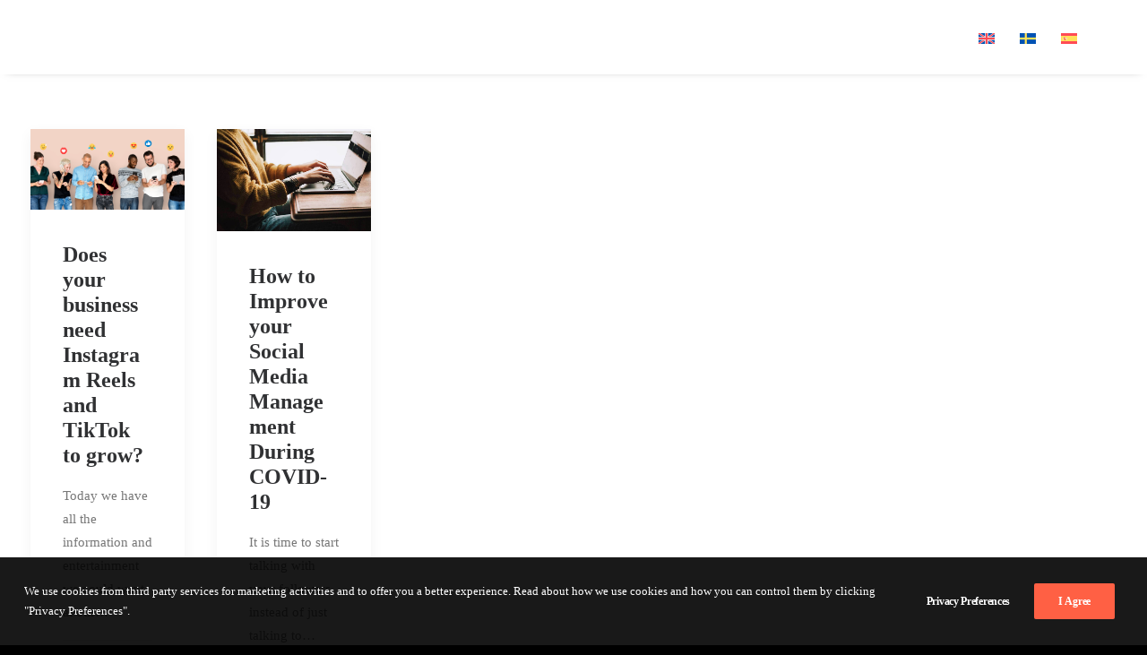

--- FILE ---
content_type: text/html; charset=UTF-8
request_url: https://rexuniversal.com/sv/tag/social-media-management-sv/
body_size: 11460
content:
<!DOCTYPE html><html class="no-touch" lang="sv-SE" xmlns="http://www.w3.org/1999/xhtml"><head><link rel="preconnect" href="https://fonts.gstatic.com/" crossorigin /><meta http-equiv="Content-Type" content="text/html; charset=UTF-8"><meta name="viewport" content="width=device-width, initial-scale=1"><link rel="profile" href="https://gmpg.org/xfn/11"><link rel="pingback" href="https://rexuniversal.com/xmlrpc.php"><title>social media management &#8211; RexUniversal</title><meta name='robots' content='max-image-preview:large' /><link rel="alternate" hreflang="en" href="https://rexuniversal.com/tag/social-media-management/" /><link rel="alternate" hreflang="sv" href="https://rexuniversal.com/sv/tag/social-media-management-sv/" /><link rel="alternate" hreflang="es" href="https://rexuniversal.com/es/tag/social-media-management-es/" /><link rel="alternate" hreflang="x-default" href="https://rexuniversal.com/tag/social-media-management/" /><link rel='dns-prefetch' href='//fonts.googleapis.com' /><link rel="alternate" type="application/rss+xml" title="RexUniversal &raquo; Webbflöde" href="https://rexuniversal.com/sv/feed/" /><link rel="alternate" type="application/rss+xml" title="RexUniversal &raquo; Kommentarsflöde" href="https://rexuniversal.com/sv/comments/feed/" /><link rel="alternate" type="application/rss+xml" title="RexUniversal &raquo; etikettflöde för social media management" href="https://rexuniversal.com/sv/tag/social-media-management-sv/feed/" /><style id='wp-img-auto-sizes-contain-inline-css' type='text/css'>img:is([sizes=auto i],[sizes^="auto," i]){contain-intrinsic-size:3000px 1500px}</style><link rel="preload" as="style" onload="this.onload=null;this.rel='stylesheet'" id='litespeed-cache-dummy-css' href='https://rexuniversal.com/wp-content/plugins/litespeed-cache/assets/css/litespeed-dummy.css' type='text/css' media='all' /><style id='classic-theme-styles-inline-css' type='text/css'>/*! This file is auto-generated */
.wp-block-button__link{color:#fff;background-color:#32373c;border-radius:9999px;box-shadow:none;text-decoration:none;padding:calc(.667em + 2px) calc(1.333em + 2px);font-size:1.125em}.wp-block-file__button{background:#32373c;color:#fff;text-decoration:none}</style><link rel="preload" as="style" onload="this.onload=null;this.rel='stylesheet'" id='uncode-privacy-css' href='https://rexuniversal.com/wp-content/plugins/uncode-privacy/assets/css/uncode-privacy-public.css' type='text/css' media='all' /><link rel="preload" as="style" onload="this.onload=null;this.rel='stylesheet'" id='wpml-menu-item-0-css' href='https://rexuniversal.com/wp-content/plugins/sitepress-multilingual-cms/templates/language-switchers/menu-item/style.min.css' type='text/css' media='all' /><link data-optimized="1" data-asynced="1" as="style" onload="this.onload=null;this.rel='stylesheet'"  rel='preload' id='uncode-style-css' href='https://rexuniversal.com/wp-content/litespeed/css/88776ca4419584994b757469ddab11da.css?ver=b11da' type='text/css' media='all' /><noscript><link data-optimized="1" rel='stylesheet' href='https://rexuniversal.com/wp-content/litespeed/css/88776ca4419584994b757469ddab11da.css?ver=b11da' type='text/css' media='all' /></noscript><style id='uncode-style-inline-css' type='text/css'>@media (max-width:959px){.navbar-brand>*{height:2px!important}}@media (min-width:960px){.limit-width{max-width:1200px;margin:auto}}.menu-primary ul.menu-smart>li>a,.menu-primary ul.menu-smart li.dropdown>a,.menu-primary ul.menu-smart li.mega-menu>a,.vmenu-container ul.menu-smart>li>a,.vmenu-container ul.menu-smart li.dropdown>a{text-transform:uppercase}#changer-back-color{transition:background-color 1000ms cubic-bezier(.25,1,.5,1)!important}#changer-back-color>div{transition:opacity 1000ms cubic-bezier(.25,1,.5,1)!important}body.bg-changer-init.disable-hover .main-wrapper .style-light,body.bg-changer-init.disable-hover .main-wrapper .style-light h1,body.bg-changer-init.disable-hover .main-wrapper .style-light h2,body.bg-changer-init.disable-hover .main-wrapper .style-light h3,body.bg-changer-init.disable-hover .main-wrapper .style-light h4,body.bg-changer-init.disable-hover .main-wrapper .style-light h5,body.bg-changer-init.disable-hover .main-wrapper .style-light h6,body.bg-changer-init.disable-hover .main-wrapper .style-light a,body.bg-changer-init.disable-hover .main-wrapper .style-dark,body.bg-changer-init.disable-hover .main-wrapper .style-dark h1,body.bg-changer-init.disable-hover .main-wrapper .style-dark h2,body.bg-changer-init.disable-hover .main-wrapper .style-dark h3,body.bg-changer-init.disable-hover .main-wrapper .style-dark h4,body.bg-changer-init.disable-hover .main-wrapper .style-dark h5,body.bg-changer-init.disable-hover .main-wrapper .style-dark h6,body.bg-changer-init.disable-hover .main-wrapper .style-dark a{transition:color 1000ms cubic-bezier(.25,1,.5,1)!important}</style><link rel="preload" as="style" onload="this.onload=null;this.rel='stylesheet'" id='lenis-scroll-style-css' href='https://rexuniversal.com/wp-content/themes/uncode/library/css/style-lenis.css' type='text/css' media='all' /><link rel="preload" as="style" onload="this.onload=null;this.rel='stylesheet'" id='uncode-style-iconbox-css' href='https://rexuniversal.com/wp-content/themes/uncode/library/css/style-iconbox.css' type='text/css' media='all' /><link rel="preload" as="style" onload="this.onload=null;this.rel='stylesheet'" id='uncode-style-gallery-utils-css' href='https://rexuniversal.com/wp-content/themes/uncode/library/css/style-gallery-utils.css' type='text/css' media='all' /><link rel="preload" as="style" onload="this.onload=null;this.rel='stylesheet'" id='uncode-style-utils-css' href='https://rexuniversal.com/wp-content/themes/uncode/library/css/style-utils.css' type='text/css' media='all' /><link rel="preload" as="style" onload="this.onload=null;this.rel='stylesheet'" id='uncode-icons-css' href='https://rexuniversal.com/wp-content/themes/uncode/library/css/uncode-icons.css' type='text/css' media='all' /><link rel="preload" as="style" onload="this.onload=null;this.rel='stylesheet'" id='uncode-custom-style-css' href='https://rexuniversal.com/wp-content/themes/uncode/library/css/style-custom.css' type='text/css' media='all' /><style id='uncode-custom-style-inline-css' type='text/css'>.grecaptcha-badge{visibility:hidden}</style> <script type="text/javascript" id="wpml-cookie-js-extra" src="[data-uri]" defer></script> <script type="text/javascript" src="https://rexuniversal.com/wp-content/plugins/sitepress-multilingual-cms/res/js/cookies/language-cookie.js" id="wpml-cookie-js" defer="defer" data-wp-strategy="defer"></script> <script type="text/javascript" id="uncode-init-js-extra" src="[data-uri]" defer></script> <script type="text/javascript" src="https://rexuniversal.com/wp-content/themes/uncode/library/js/init.min.js" id="uncode-init-js" defer data-deferred="1"></script> <script></script><link rel="https://api.w.org/" href="https://rexuniversal.com/sv/wp-json/" /><link rel="alternate" title="JSON" type="application/json" href="https://rexuniversal.com/sv/wp-json/wp/v2/tags/415" /><link rel="EditURI" type="application/rsd+xml" title="RSD" href="https://rexuniversal.com/xmlrpc.php?rsd" /><meta name="generator" content="WordPress 6.9" /><meta name="generator" content="WPML ver:4.8.6 stt:1,2,51;" /><style type="text/css">.recentcomments a{display:inline!important;padding:0!important;margin:0!important}</style><link rel="icon" href="https://rexuniversal.com/wp-content/uploads/2022/03/cropped-Rexuniversal-logo400x400-32x32.png" sizes="32x32" /><link rel="icon" href="https://rexuniversal.com/wp-content/uploads/2022/03/cropped-Rexuniversal-logo400x400-192x192.png" sizes="192x192" /><link rel="apple-touch-icon" href="https://rexuniversal.com/wp-content/uploads/2022/03/cropped-Rexuniversal-logo400x400-180x180.png" /><meta name="msapplication-TileImage" content="https://rexuniversal.com/wp-content/uploads/2022/03/cropped-Rexuniversal-logo400x400-270x270.png" />
<noscript><style>.wpb_animate_when_almost_visible { opacity: 1; }</style></noscript><style id='global-styles-inline-css' type='text/css'>:root{--wp--preset--aspect-ratio--square:1;--wp--preset--aspect-ratio--4-3:4/3;--wp--preset--aspect-ratio--3-4:3/4;--wp--preset--aspect-ratio--3-2:3/2;--wp--preset--aspect-ratio--2-3:2/3;--wp--preset--aspect-ratio--16-9:16/9;--wp--preset--aspect-ratio--9-16:9/16;--wp--preset--color--black:#000000;--wp--preset--color--cyan-bluish-gray:#abb8c3;--wp--preset--color--white:#ffffff;--wp--preset--color--pale-pink:#f78da7;--wp--preset--color--vivid-red:#cf2e2e;--wp--preset--color--luminous-vivid-orange:#ff6900;--wp--preset--color--luminous-vivid-amber:#fcb900;--wp--preset--color--light-green-cyan:#7bdcb5;--wp--preset--color--vivid-green-cyan:#00d084;--wp--preset--color--pale-cyan-blue:#8ed1fc;--wp--preset--color--vivid-cyan-blue:#0693e3;--wp--preset--color--vivid-purple:#9b51e0;--wp--preset--gradient--vivid-cyan-blue-to-vivid-purple:linear-gradient(135deg,rgb(6,147,227) 0%,rgb(155,81,224) 100%);--wp--preset--gradient--light-green-cyan-to-vivid-green-cyan:linear-gradient(135deg,rgb(122,220,180) 0%,rgb(0,208,130) 100%);--wp--preset--gradient--luminous-vivid-amber-to-luminous-vivid-orange:linear-gradient(135deg,rgb(252,185,0) 0%,rgb(255,105,0) 100%);--wp--preset--gradient--luminous-vivid-orange-to-vivid-red:linear-gradient(135deg,rgb(255,105,0) 0%,rgb(207,46,46) 100%);--wp--preset--gradient--very-light-gray-to-cyan-bluish-gray:linear-gradient(135deg,rgb(238,238,238) 0%,rgb(169,184,195) 100%);--wp--preset--gradient--cool-to-warm-spectrum:linear-gradient(135deg,rgb(74,234,220) 0%,rgb(151,120,209) 20%,rgb(207,42,186) 40%,rgb(238,44,130) 60%,rgb(251,105,98) 80%,rgb(254,248,76) 100%);--wp--preset--gradient--blush-light-purple:linear-gradient(135deg,rgb(255,206,236) 0%,rgb(152,150,240) 100%);--wp--preset--gradient--blush-bordeaux:linear-gradient(135deg,rgb(254,205,165) 0%,rgb(254,45,45) 50%,rgb(107,0,62) 100%);--wp--preset--gradient--luminous-dusk:linear-gradient(135deg,rgb(255,203,112) 0%,rgb(199,81,192) 50%,rgb(65,88,208) 100%);--wp--preset--gradient--pale-ocean:linear-gradient(135deg,rgb(255,245,203) 0%,rgb(182,227,212) 50%,rgb(51,167,181) 100%);--wp--preset--gradient--electric-grass:linear-gradient(135deg,rgb(202,248,128) 0%,rgb(113,206,126) 100%);--wp--preset--gradient--midnight:linear-gradient(135deg,rgb(2,3,129) 0%,rgb(40,116,252) 100%);--wp--preset--font-size--small:13px;--wp--preset--font-size--medium:20px;--wp--preset--font-size--large:36px;--wp--preset--font-size--x-large:42px;--wp--preset--spacing--20:0.44rem;--wp--preset--spacing--30:0.67rem;--wp--preset--spacing--40:1rem;--wp--preset--spacing--50:1.5rem;--wp--preset--spacing--60:2.25rem;--wp--preset--spacing--70:3.38rem;--wp--preset--spacing--80:5.06rem;--wp--preset--shadow--natural:6px 6px 9px rgba(0, 0, 0, 0.2);--wp--preset--shadow--deep:12px 12px 50px rgba(0, 0, 0, 0.4);--wp--preset--shadow--sharp:6px 6px 0px rgba(0, 0, 0, 0.2);--wp--preset--shadow--outlined:6px 6px 0px -3px rgb(255, 255, 255), 6px 6px rgb(0, 0, 0);--wp--preset--shadow--crisp:6px 6px 0px rgb(0, 0, 0)}:where(.is-layout-flex){gap:.5em}:where(.is-layout-grid){gap:.5em}body .is-layout-flex{display:flex}.is-layout-flex{flex-wrap:wrap;align-items:center}.is-layout-flex>:is(*,div){margin:0}body .is-layout-grid{display:grid}.is-layout-grid>:is(*,div){margin:0}:where(.wp-block-columns.is-layout-flex){gap:2em}:where(.wp-block-columns.is-layout-grid){gap:2em}:where(.wp-block-post-template.is-layout-flex){gap:1.25em}:where(.wp-block-post-template.is-layout-grid){gap:1.25em}.has-black-color{color:var(--wp--preset--color--black)!important}.has-cyan-bluish-gray-color{color:var(--wp--preset--color--cyan-bluish-gray)!important}.has-white-color{color:var(--wp--preset--color--white)!important}.has-pale-pink-color{color:var(--wp--preset--color--pale-pink)!important}.has-vivid-red-color{color:var(--wp--preset--color--vivid-red)!important}.has-luminous-vivid-orange-color{color:var(--wp--preset--color--luminous-vivid-orange)!important}.has-luminous-vivid-amber-color{color:var(--wp--preset--color--luminous-vivid-amber)!important}.has-light-green-cyan-color{color:var(--wp--preset--color--light-green-cyan)!important}.has-vivid-green-cyan-color{color:var(--wp--preset--color--vivid-green-cyan)!important}.has-pale-cyan-blue-color{color:var(--wp--preset--color--pale-cyan-blue)!important}.has-vivid-cyan-blue-color{color:var(--wp--preset--color--vivid-cyan-blue)!important}.has-vivid-purple-color{color:var(--wp--preset--color--vivid-purple)!important}.has-black-background-color{background-color:var(--wp--preset--color--black)!important}.has-cyan-bluish-gray-background-color{background-color:var(--wp--preset--color--cyan-bluish-gray)!important}.has-white-background-color{background-color:var(--wp--preset--color--white)!important}.has-pale-pink-background-color{background-color:var(--wp--preset--color--pale-pink)!important}.has-vivid-red-background-color{background-color:var(--wp--preset--color--vivid-red)!important}.has-luminous-vivid-orange-background-color{background-color:var(--wp--preset--color--luminous-vivid-orange)!important}.has-luminous-vivid-amber-background-color{background-color:var(--wp--preset--color--luminous-vivid-amber)!important}.has-light-green-cyan-background-color{background-color:var(--wp--preset--color--light-green-cyan)!important}.has-vivid-green-cyan-background-color{background-color:var(--wp--preset--color--vivid-green-cyan)!important}.has-pale-cyan-blue-background-color{background-color:var(--wp--preset--color--pale-cyan-blue)!important}.has-vivid-cyan-blue-background-color{background-color:var(--wp--preset--color--vivid-cyan-blue)!important}.has-vivid-purple-background-color{background-color:var(--wp--preset--color--vivid-purple)!important}.has-black-border-color{border-color:var(--wp--preset--color--black)!important}.has-cyan-bluish-gray-border-color{border-color:var(--wp--preset--color--cyan-bluish-gray)!important}.has-white-border-color{border-color:var(--wp--preset--color--white)!important}.has-pale-pink-border-color{border-color:var(--wp--preset--color--pale-pink)!important}.has-vivid-red-border-color{border-color:var(--wp--preset--color--vivid-red)!important}.has-luminous-vivid-orange-border-color{border-color:var(--wp--preset--color--luminous-vivid-orange)!important}.has-luminous-vivid-amber-border-color{border-color:var(--wp--preset--color--luminous-vivid-amber)!important}.has-light-green-cyan-border-color{border-color:var(--wp--preset--color--light-green-cyan)!important}.has-vivid-green-cyan-border-color{border-color:var(--wp--preset--color--vivid-green-cyan)!important}.has-pale-cyan-blue-border-color{border-color:var(--wp--preset--color--pale-cyan-blue)!important}.has-vivid-cyan-blue-border-color{border-color:var(--wp--preset--color--vivid-cyan-blue)!important}.has-vivid-purple-border-color{border-color:var(--wp--preset--color--vivid-purple)!important}.has-vivid-cyan-blue-to-vivid-purple-gradient-background{background:var(--wp--preset--gradient--vivid-cyan-blue-to-vivid-purple)!important}.has-light-green-cyan-to-vivid-green-cyan-gradient-background{background:var(--wp--preset--gradient--light-green-cyan-to-vivid-green-cyan)!important}.has-luminous-vivid-amber-to-luminous-vivid-orange-gradient-background{background:var(--wp--preset--gradient--luminous-vivid-amber-to-luminous-vivid-orange)!important}.has-luminous-vivid-orange-to-vivid-red-gradient-background{background:var(--wp--preset--gradient--luminous-vivid-orange-to-vivid-red)!important}.has-very-light-gray-to-cyan-bluish-gray-gradient-background{background:var(--wp--preset--gradient--very-light-gray-to-cyan-bluish-gray)!important}.has-cool-to-warm-spectrum-gradient-background{background:var(--wp--preset--gradient--cool-to-warm-spectrum)!important}.has-blush-light-purple-gradient-background{background:var(--wp--preset--gradient--blush-light-purple)!important}.has-blush-bordeaux-gradient-background{background:var(--wp--preset--gradient--blush-bordeaux)!important}.has-luminous-dusk-gradient-background{background:var(--wp--preset--gradient--luminous-dusk)!important}.has-pale-ocean-gradient-background{background:var(--wp--preset--gradient--pale-ocean)!important}.has-electric-grass-gradient-background{background:var(--wp--preset--gradient--electric-grass)!important}.has-midnight-gradient-background{background:var(--wp--preset--gradient--midnight)!important}.has-small-font-size{font-size:var(--wp--preset--font-size--small)!important}.has-medium-font-size{font-size:var(--wp--preset--font-size--medium)!important}.has-large-font-size{font-size:var(--wp--preset--font-size--large)!important}.has-x-large-font-size{font-size:var(--wp--preset--font-size--x-large)!important}</style></head><body class="archive tag tag-social-media-management-sv tag-415 wp-theme-uncode  style-color-jevc-bg group-blog hormenu-position-left megamenu-full-submenu hmenu hmenu-position-right header-full-width main-center-align menu-mobile-transparent menu-mobile-default menu-mobile-animated mobile-parallax-not-allowed ilb-no-bounce unreg uncode-logo-mobile qw-body-scroll-disabled no-qty-fx wpb-js-composer js-comp-ver-8.7.1.2 vc_responsive" data-border="0"><div id="vh_layout_help"></div><div class="body-borders" data-border="0"><div class="top-border body-border-shadow"></div><div class="right-border body-border-shadow"></div><div class="bottom-border body-border-shadow"></div><div class="left-border body-border-shadow"></div><div class="top-border style-light-bg"></div><div class="right-border style-light-bg"></div><div class="bottom-border style-light-bg"></div><div class="left-border style-light-bg"></div></div><div class="box-wrapper"><div class="box-container"> <script type="text/javascript" id="initBox" src="[data-uri]" defer></script> <div class="menu-wrapper menu-no-arrows"><header id="masthead" class="navbar menu-primary menu-light submenu-dark menu-transparent menu-add-padding style-light-original single-h-padding menu-absolute menu-animated menu-with-logo"><div class="menu-container style-color-xsdn-bg menu-no-borders menu-shadows"><div class="row-menu"><div class="row-menu-inner"><div id="logo-container-mobile" class="col-lg-0 logo-container middle"><div id="main-logo" class="navbar-header style-light">
<a href="https://rexuniversal.com/sv/" class="navbar-brand" data-minheight="40" aria-label="RexUniversal"><div class="logo-image main-logo logo-skinnable" data-maxheight="29" style="height: 29px;"><img decoding="async" src="https://rexuniversal.com/wp-content/uploads/2020/04/top-logo-rexuniversal249x29.png" alt="logo-rexuniversal" width="249" height="29" class="img-responsive" /></div><div class="logo-image mobile-logo logo-skinnable" data-maxheight="29" style="height: 29px;"><img decoding="async" src="https://rexuniversal.com/wp-content/uploads/2020/04/mobile_logo_replacement-rexuniversal.png" alt="logo-mobile-rex" width="2" height="2" class="img-responsive" /></div></a></div><div class="mmb-container"><div class="mobile-additional-icons"></div><div class="mobile-menu-button mobile-menu-button-light lines-button"><span class="lines"><span></span></span></div></div></div><div class="col-lg-12 main-menu-container middle"><div class="menu-horizontal "><div class="menu-horizontal-inner"><div class="nav navbar-nav navbar-main navbar-nav-first"><ul id="menu-toppmeny-swedish" class="menu-primary-inner menu-smart sm"><li id="menu-item-85632" class="menu-item menu-item-type-post_type menu-item-object-page menu-item-home menu-item-85632 menu-item-link"><a title="Hem" href="https://rexuniversal.com/sv/"><i class="menu-icon fa fa-home-outline"></i>Hem<i class="fa fa-angle-right fa-dropdown"></i></a></li><li id="menu-item-76950" class="menu-item menu-item-type-post_type menu-item-object-page menu-item-has-children menu-item-76950 dropdown menu-item-link"><a title="Affärsområden" href="https://rexuniversal.com/sv/affarsomraden/" data-toggle="dropdown" class="dropdown-toggle"><i class="menu-icon fa fa-cogs"></i>Affärsområden<i class="fa fa-angle-down fa-dropdown"></i></a><ul role="menu" class="drop-menu"><li id="menu-item-86107" class="menu-item menu-item-type-post_type menu-item-object-page menu-item-86107"><a title="Affärsutveckling" href="https://rexuniversal.com/sv/affarsutveckling/"><i class="menu-icon fa fa-linegraph"></i>Affärsutveckling<i class="fa fa-angle-right fa-dropdown"></i></a></li><li id="menu-item-76699" class="menu-item menu-item-type-post_type menu-item-object-page menu-item-76699"><a title="Apputveckling" href="https://rexuniversal.com/sv/apputveckling/"><i class="menu-icon fa fa-smartphone"></i>Apputveckling<i class="fa fa-angle-right fa-dropdown"></i></a></li><li id="menu-item-76954" class="menu-item menu-item-type-post_type menu-item-object-page menu-item-76954"><a title="Content marknadsföring" href="https://rexuniversal.com/sv/content-marknadsforing/"><i class="menu-icon fa fa-pencil2"></i>Content marknadsföring<i class="fa fa-angle-right fa-dropdown"></i></a></li><li id="menu-item-87321" class="menu-item menu-item-type-post_type menu-item-object-page menu-item-87321"><a title="Digital Annonsering" href="https://rexuniversal.com/sv/digital-annonsering/"><i class="menu-icon fa fa-megaphone"></i>Digital Annonsering<i class="fa fa-angle-right fa-dropdown"></i></a></li><li id="menu-item-76952" class="menu-item menu-item-type-post_type menu-item-object-page menu-item-76952"><a title="Digital media strategi" href="https://rexuniversal.com/sv/digital-media-strategi/"><i class="menu-icon fa fa-share2"></i>Digital media strategi<i class="fa fa-angle-right fa-dropdown"></i></a></li><li id="menu-item-76953" class="menu-item menu-item-type-post_type menu-item-object-page menu-item-76953"><a title="Skräddarsydd marknadsföringsstrategi" href="https://rexuniversal.com/sv/skraddarsydd-marknadsforingsstrategi/"><i class="menu-icon fa fa-strategy"></i>Skräddarsydd marknadsföringsstrategi<i class="fa fa-angle-right fa-dropdown"></i></a></li><li id="menu-item-76951" class="menu-item menu-item-type-post_type menu-item-object-page menu-item-76951"><a title="Webbutveckling" href="https://rexuniversal.com/sv/webbutveckling/"><i class="menu-icon fa fa-desktop"></i>Webbutveckling<i class="fa fa-angle-right fa-dropdown"></i></a></li></ul></li><li id="menu-item-76956" class="menu-item menu-item-type-post_type menu-item-object-page menu-item-76956 menu-item-link"><a title="Blogg" href="https://rexuniversal.com/sv/blogg/"><i class="menu-icon fa fa-star-o"></i>Blogg<i class="fa fa-angle-right fa-dropdown"></i></a></li><li id="menu-item-76700" class="menu-item menu-item-type-post_type menu-item-object-page menu-item-76700 menu-item-link"><a title="Om oss" href="https://rexuniversal.com/sv/om-oss/"><i class="menu-icon fa fa-heart-o"></i>Om oss<i class="fa fa-angle-right fa-dropdown"></i></a></li><li id="menu-item-76740" class="menu-item menu-item-type-post_type menu-item-object-page menu-item-76740 menu-item-link"><a title="Kontakta oss" href="https://rexuniversal.com/sv/kontakta-rex/"><i class="menu-icon fa fa-envelope3"></i>Kontakta oss<i class="fa fa-angle-right fa-dropdown"></i></a></li><li id="menu-item-wpml-ls-2-en" class="menu-item wpml-ls-slot-2 wpml-ls-item wpml-ls-item-en wpml-ls-menu-item wpml-ls-first-item menu-item-type-wpml_ls_menu_item menu-item-object-wpml_ls_menu_item menu-item-wpml-ls-2-en menu-item-link"><a title="Byt till Engelska" href="https://rexuniversal.com/tag/social-media-management/" aria-label="Byt till Engelska" role="menuitem"><img decoding="async"
class="wpml-ls-flag"
src="https://rexuniversal.com/wp-content/plugins/sitepress-multilingual-cms/res/flags/en.svg"
alt="Engelska"
/><i class="fa fa-angle-right fa-dropdown"></i></a></li><li id="menu-item-wpml-ls-2-sv" class="menu-item wpml-ls-slot-2 wpml-ls-item wpml-ls-item-sv wpml-ls-current-language wpml-ls-menu-item menu-item-type-wpml_ls_menu_item menu-item-object-wpml_ls_menu_item menu-item-wpml-ls-2-sv menu-item-link"><a title="
&lt;img
class=&quot;wpml-ls-flag&quot;
src=&quot;https://rexuniversal.com/wp-content/plugins/sitepress-multilingual-cms/res/flags/sv.svg&quot;
alt=&quot;Svenska&quot;
/&gt;" href="https://rexuniversal.com/sv/tag/social-media-management-sv/" role="menuitem"><img decoding="async"
class="wpml-ls-flag"
src="https://rexuniversal.com/wp-content/plugins/sitepress-multilingual-cms/res/flags/sv.svg"
alt="Svenska"
/><i class="fa fa-angle-right fa-dropdown"></i></a></li><li id="menu-item-wpml-ls-2-es" class="menu-item wpml-ls-slot-2 wpml-ls-item wpml-ls-item-es wpml-ls-menu-item wpml-ls-last-item menu-item-type-wpml_ls_menu_item menu-item-object-wpml_ls_menu_item menu-item-wpml-ls-2-es menu-item-link"><a title="Byt till Spanska" href="https://rexuniversal.com/es/tag/social-media-management-es/" aria-label="Byt till Spanska" role="menuitem"><img decoding="async"
class="wpml-ls-flag"
src="https://rexuniversal.com/wp-content/plugins/sitepress-multilingual-cms/res/flags/es.svg"
alt="Spanska"
/><i class="fa fa-angle-right fa-dropdown"></i></a></li></ul></div><div class="uncode-close-offcanvas-mobile lines-button close navbar-mobile-el"><span class="lines"></span></div><div class="nav navbar-nav navbar-nav-last navbar-extra-icons"><ul class="menu-smart sm menu-icons menu-smart-social"><li class="menu-item-link search-icon style-light dropdown "><a href="#" class="trigger-overlay search-icon" data-area="search" data-container="box-container" aria-label="Search">
<i class="fa fa-search3"></i><span class="desktop-hidden"><span>Search</span></span><i class="fa fa-angle-down fa-dropdown desktop-hidden"></i>
</a><ul role="menu" class="drop-menu desktop-hidden"><li><form class="search" method="get" action="https://rexuniversal.com/sv/">
<input type="search" class="search-field no-livesearch" placeholder="Search…" value="" name="s" title="Search…" /></form></li></ul></li></ul></div></div></div></div></div></div></div></header></div> <script type="text/javascript" id="fixMenuHeight" src="[data-uri]" defer></script> <div class="main-wrapper"><div class="main-container"><div class="page-wrapper"><div class="sections-container"><div id="page-header"><div class="header-wrapper header-uncode-block header-scroll-opacity"><div class="header-content-block row-container  style-color-xsdn-bg style-light"><div class="header-content-block-inner limit-width row row-parent"></div></div><div class="header-scrolldown style-light"><i class="fa fa-angle-down"></i></div></div></div><script type="text/javascript" src="[data-uri]" defer></script><div class="page-body style-color-xsdn-bg"><div class="post-wrapper"><div class="post-body"><div class="post-content un-no-sidebar-layout"><div class="row-container"><div class="row row-parent style-light double-top-padding double-bottom-padding"><div id="index-556441022" class="isotope-system"><div class="isotope-wrapper grid-wrapper single-gutter"><div class="isotope-container isotope-layout style-masonry isotope-pagination grid-pagination" data-type="masonry" data-layout="masonry" data-lg="800"><div class="tmb tmb-post tmb-light tmb-overlay-anim tmb-overlay-text-anim tmb-reveal-bottom tmb-shadowed tmb-bordered tmb-iso-w2 post-87518 post type-post status-publish format-standard has-post-thumbnail hentry category-social-media-sv tag-instagram-sv tag-socialmedia-sv tag-business-development-sv tag-social-media-management-sv tag-marketing-strategy-sv tag-tiktok-sv tmb-content-under tmb-media-first" ><div class="t-inside style-light-bg" ><div class="t-entry-visual"><div class="t-entry-visual-tc"><div class="t-entry-visual-cont"><div class="dummy" style="padding-top: 53%;"></div><a tabindex="-1" href="https://rexuniversal.com/sv/does-your-business-need-instagram-reels-and-tiktok-to-grow/" class="pushed"><div class="t-entry-visual-overlay"><div class="t-entry-visual-overlay-in style-dark-bg" style="opacity: 0.5;"></div></div><div class="t-overlay-wrap"><div class="t-overlay-inner"><div class="t-overlay-content"><div class="t-overlay-text single-block-padding"><div class="t-entry t-single-line"><i class="fa fa-plus2 t-overlay-icon"></i></div></div></div></div></div><img class="wp-image-87509" src="https://rexuniversal.com/wp-content/uploads/2021/05/people-using-smart-phones.png" width="1920" height="1017" alt="people-using-smart-phones" /></a></div></div></div><div class="t-entry-text"><div class="t-entry-text-tc single-block-padding"><div class="t-entry"><h3 class="t-entry-title h3"><a href="https://rexuniversal.com/sv/does-your-business-need-instagram-reels-and-tiktok-to-grow/">Does your business need Instagram Reels and TikTok to grow?</a></h3><p>Today we have all the information and entertainment we could want at our…</p><hr /><p class="t-entry-meta t-entry-author"><a href="https://rexuniversal.com/sv/author/paularexuniversal-com/" class="tmb-avatar-size-sm"><img alt='' src='https://rexuniversal.com/wp-content/litespeed/avatar/6f3d40ea5e42676c5a3a58f3e255193d.jpg?ver=1769019318' srcset='https://rexuniversal.com/wp-content/litespeed/avatar/c214682f4620c69dc879804c7727f68d.jpg?ver=1769019318 2x' class='avatar avatar-20 photo' height='20' width='20' loading='lazy' decoding='async'/><span class="tmb-username-wrap"><span class="tmb-username-text">by Paula</span></span></a></p></div></div></div></div></div><div class="tmb tmb-post tmb-light tmb-overlay-anim tmb-overlay-text-anim tmb-reveal-bottom tmb-shadowed tmb-bordered tmb-iso-w2 post-86403 post type-post status-publish format-standard has-post-thumbnail hentry category-social-media-sv tag-covid-19-sv tag-social-media-management-sv tmb-content-under tmb-media-first" ><div class="t-inside style-light-bg" ><div class="t-entry-visual"><div class="t-entry-visual-tc"><div class="t-entry-visual-cont"><div class="dummy" style="padding-top: 66.7%;"></div><a tabindex="-1" href="https://rexuniversal.com/sv/how-to-improve-your-social-media-management-during-covid-19/" class="pushed"><div class="t-entry-visual-overlay"><div class="t-entry-visual-overlay-in style-dark-bg" style="opacity: 0.5;"></div></div><div class="t-overlay-wrap"><div class="t-overlay-inner"><div class="t-overlay-content"><div class="t-overlay-text single-block-padding"><div class="t-entry t-single-line"><i class="fa fa-plus2 t-overlay-icon"></i></div></div></div></div></div><img class="wp-image-86373" src="https://rexuniversal.com/wp-content/uploads/2020/05/girl-working-on-social-media.jpg" width="1920" height="1280" alt="girl working on social media management" /></a></div></div></div><div class="t-entry-text"><div class="t-entry-text-tc single-block-padding"><div class="t-entry"><h3 class="t-entry-title h3"><a href="https://rexuniversal.com/sv/how-to-improve-your-social-media-management-during-covid-19/">How to Improve your Social Media Management During COVID-19</a></h3><p>
It is time to start talking with your followers instead of just talking to…</p><hr /><p class="t-entry-meta t-entry-author"><a href="https://rexuniversal.com/sv/author/paularexuniversal-com/" class="tmb-avatar-size-sm"><img alt='' src='https://rexuniversal.com/wp-content/litespeed/avatar/6f3d40ea5e42676c5a3a58f3e255193d.jpg?ver=1769019318' srcset='https://rexuniversal.com/wp-content/litespeed/avatar/c214682f4620c69dc879804c7727f68d.jpg?ver=1769019318 2x' class='avatar avatar-20 photo' height='20' width='20' loading='lazy' decoding='async'/><span class="tmb-username-wrap"><span class="tmb-username-text">by Paula</span></span></a></p></div></div></div></div></div></div></div></div></div></div></div></div></div></div></div></div><footer id="colophon" class="site-footer"><div class="row-container style-color-nhtu-bg footer-center footer-last"><div class="row row-parent style-dark limit-width no-top-padding no-h-padding no-bottom-padding"><div class="uncell col-lg-6 pos-middle text-center"><div class="social-icon icon-box icon-box-top icon-inline"><a href="https://www.facebook.com/rexuniv/" target="_blank"><i class="fa fa-social-facebook"></i></a></div><div class="social-icon icon-box icon-box-top icon-inline"><a href="https://twitter.com/RexUniversal_" target="_blank"><i class="fa fa-social-twitter"></i></a></div><div class="social-icon icon-box icon-box-top icon-inline"><a href="https://www.instagram.com/rexuniversal/" target="_blank"><i class="fa fa-instagram"></i></a></div><div class="social-icon icon-box icon-box-top icon-inline"><a href="https://www.linkedin.com/company/rexuniversal/" target="_blank"><i class="fa fa-linkedin-square"></i></a></div></div><div class="site-info uncell col-lg-6 pos-middle text-center">&copy; 2026 RexUniversal. All rights reserved</div></div></div></footer></div></div></div></div><div class="overlay overlay-sequential overlay-full style-dark style-dark-bg overlay-search" data-area="search" data-container="box-container"><div class="mmb-container"><div class="menu-close-search mobile-menu-button menu-button-offcanvas mobile-menu-button-dark lines-button overlay-close close" data-area="search" data-container="box-container"><span class="lines"></span></div></div><div class="search-container"><form action="https://rexuniversal.com/sv/" method="get"><div class="search-container-inner">
<input type="search" class="search-field form-fluid no-livesearch" placeholder="Search…" value="" name="s" title="Search for:">
<i class="fa fa-search3"></i></div></form></div></div> <script type="speculationrules">{"prefetch":[{"source":"document","where":{"and":[{"href_matches":"/sv/*"},{"not":{"href_matches":["/wp-*.php","/wp-admin/*","/wp-content/uploads/*","/wp-content/*","/wp-content/plugins/*","/wp-content/themes/uncode/*","/sv/*\\?(.+)"]}},{"not":{"selector_matches":"a[rel~=\"nofollow\"]"}},{"not":{"selector_matches":".no-prefetch, .no-prefetch a"}}]},"eagerness":"conservative"}]}</script> <div class="gdpr-overlay"></div><div class="gdpr gdpr-privacy-bar gdpr-privacy-bar--default " style="display:none;" data-nosnippet="true"><div class="gdpr-wrapper"><div class="gdpr-content"><p>
We use cookies from third party services for marketing activities and to offer you a better experience. Read about how we use cookies and how you can control them by clicking "Privacy Preferences".</p></div><div class="gdpr-right gdpr-right--single">
<button class="gdpr-preferences" type="button">Privacy Preferences</button><div class="gdpr-bar-buttons">
<button class="gdpr-agreement btn-accent btn-flat " type="button">I Agree</button></div></div></div></div><div class="gdpr gdpr-privacy-preferences" data-nosnippet="true"><div class="gdpr-wrapper"><form method="post" class="gdpr-privacy-preferences-frm" action="https://rexuniversal.com/wp-admin/admin-post.php">
<input type="hidden" name="action" value="uncode_privacy_update_privacy_preferences">
<input type="hidden" id="update-privacy-preferences-nonce" name="update-privacy-preferences-nonce" value="d7e35d7f30" /><input type="hidden" name="_wp_http_referer" value="/sv/tag/social-media-management-sv/" /><header><div class="gdpr-box-title"><h3>Privacy Preference Center</h3>
<span class="gdpr-close"></span></div></header><div class="gdpr-content"><div class="gdpr-tab-content"><div class="gdpr-consent-management gdpr-active"><header><h4>Privacy Preferences</h4></header><div class="gdpr-info"><p>When you visit any website, it may store or retrieve information through your browser, usually in the form of cookies. Since we respect your right to privacy, you can choose not to permit data collection from certain types of services. However, not allowing these services may impact your experience.</p><div class="gdpr-cookies-used"><div class="gdpr-cookie-title"><p>Privacy Policy</p>
<span class="gdpr-always-active">Required</span>
<input type="hidden" name="user_consents[]" value="privacy-policy" style="display:none;"></div><div class="gdpr-cookies">
<span>You read and agreed to our Privacy Policy.</span></div></div><div class="gdpr-cookies-used"><div class="gdpr-cookie-title"><p>CDN</p>
<span class="gdpr-always-active">Required</span>
<input type="hidden" name="user_consents[]" value="cdn" style="display:none;"></div><div class="gdpr-cookies">
<span>For performance and security reasons, we use Cloudflare as our CDN networks.</span></div></div><div class="gdpr-cookies-used"><div class="gdpr-cookie-title"><p>Video</p>
<input type="hidden" name="consents_default_on_list[]" value="video"><label class="gdpr-switch" aria-label="video">
<input id="gdpr-consent-video" class="gdpr-consent-switch" type="checkbox" name="user_consents[]" value="video"  checked='checked' data-default-on="true">
<span class="gdpr-slider round"></span>
</label></div><div class="gdpr-cookies">
<span>We use the Wisita and YouTube service to enable video content streaming on this site.</span></div></div></div></div></div></div><footer>
<input type="submit" class="btn-accent btn-flat" value="Save Preferences">
<span><a href="https://rexuniversal.com/privacy-policy/" target="_blank">Privacy Policy</a></span>
<input type="hidden" id="uncode_privacy_save_cookies_from_banner" name="uncode_privacy_save_cookies_from_banner" value="false">
<input type="hidden" id="uncode_privacy_save_cookies_from_banner_button" name="uncode_privacy_save_cookies_from_banner_button" value=""></footer></form></div></div>
 <script type="text/javascript" src="[data-uri]" defer></script>  <script src="https://www.googletagmanager.com/gtag/js?id=UA-126268279-1" defer data-deferred="1"></script> <script src="[data-uri]" defer></script> <script type="text/html" id="wpb-modifications">window.wpbCustomElement = 1;</script><script type="text/javascript" src="https://rexuniversal.com/wp-content/plugins/uncode-privacy/assets/js/js-cookie.min.js" id="js-cookie-js" defer data-deferred="1"></script> <script type="text/javascript" src="https://rexuniversal.com/wp-includes/js/jquery/jquery.min.js" id="jquery-core-js"></script> <script type="text/javascript" id="uncode-privacy-js-extra" src="[data-uri]" defer></script> <script type="text/javascript" src="https://rexuniversal.com/wp-content/plugins/uncode-privacy/assets/js/uncode-privacy-public.min.js" id="uncode-privacy-js" defer data-deferred="1"></script> <script type="text/javascript" src="https://rexuniversal.com/wp-content/plugins/litespeed-cache/assets/js/instant_click.min.js" id="litespeed-cache-js" defer="defer" data-wp-strategy="defer"></script> <script type="text/javascript" src="https://rexuniversal.com/wp-content/themes/uncode/library/js/global.min.js" id="uncode-global-js" defer data-deferred="1"></script> <script type="text/javascript" src="https://rexuniversal.com/wp-content/themes/uncode/library/js/lib/lenis.min.js" id="lenis-scroll-js" defer data-deferred="1"></script> <script type="text/javascript" src="https://rexuniversal.com/wp-content/themes/uncode/library/js/utils.min.js" id="uncode-utils-js" defer data-deferred="1"></script> <script type="text/javascript" src="https://rexuniversal.com/wp-content/themes/uncode/library/js/menuSystem.min.js" id="uncode-menuSystem-js" defer data-deferred="1"></script> <script type="text/javascript" src="https://rexuniversal.com/wp-content/themes/uncode/library/js/disableHoverScroll.min.js" id="uncode-disableHoverScroll-js" defer data-deferred="1"></script> <script type="text/javascript" src="https://rexuniversal.com/wp-content/themes/uncode/library/js/animations.min.js" id="uncode-animations-js" defer data-deferred="1"></script> <script type="text/javascript" src="https://rexuniversal.com/wp-content/themes/uncode/library/js/tapHover.min.js" id="uncode-tapHover-js" defer data-deferred="1"></script> <script type="text/javascript" src="https://rexuniversal.com/wp-content/themes/uncode/library/js/preventDoubleTransition.min.js" id="uncode-preventDoubleTransition-js" defer data-deferred="1"></script> <script type="text/javascript" src="https://rexuniversal.com/wp-content/themes/uncode/library/js/printScreen.min.js" id="uncode-printScreen-js" defer data-deferred="1"></script> <script type="text/javascript" src="https://rexuniversal.com/wp-content/themes/uncode/library/js/lib/isotope.pkgd.min.js" id="isotope-library-js" defer data-deferred="1"></script> <script type="text/javascript" src="https://rexuniversal.com/wp-content/themes/uncode/library/js/isotopeLayout.min.js" id="uncode-isotope-js" defer data-deferred="1"></script> <script type="text/javascript" src="https://rexuniversal.com/wp-content/themes/uncode/library/js/lib/jquery.waypoints.min.js" id="jquery-waypoints-js" defer data-deferred="1"></script> <script type="text/javascript" src="https://rexuniversal.com/wp-content/themes/uncode/library/js/lib/jquery.smartmenus.min.js" id="jquery-smartmenus-js" defer data-deferred="1"></script> <script type="text/javascript" src="https://rexuniversal.com/wp-content/themes/uncode/library/js/lib/jquery.easing.min.js" id="jquery-easing-js" defer data-deferred="1"></script> <script type="text/javascript" src="https://rexuniversal.com/wp-content/themes/uncode/library/js/lib/jquery.mousewheel.min.js" id="jquery-mousewheel-js" defer data-deferred="1"></script> <script type="text/javascript" src="https://rexuniversal.com/wp-content/themes/uncode/library/js/lib/jquery.sticky-kit.min.js" id="jquery-sticky-kit-js" defer data-deferred="1"></script> <script type="text/javascript" src="https://rexuniversal.com/wp-content/themes/uncode/library/js/stickyElements.min.js" id="uncode-stickyElements-js" defer data-deferred="1"></script> <script type="text/javascript" src="https://rexuniversal.com/wp-content/themes/uncode/library/js/lib/transition.min.js" id="transition-js" defer data-deferred="1"></script> <script type="text/javascript" src="https://rexuniversal.com/wp-content/themes/uncode/library/js/app-loader.min.js" id="uncode-app-js" defer data-deferred="1"></script> <script type="text/javascript" src="https://www.google.com/recaptcha/api.js?render=6LffM0glAAAAAGc3P6j8PovonOEja-Tr7efkvMJK&amp;ver=3.0" id="google-recaptcha-js" defer data-deferred="1"></script> <script type="text/javascript" src="https://rexuniversal.com/wp-includes/js/dist/vendor/wp-polyfill.min.js" id="wp-polyfill-js" defer data-deferred="1"></script> <script type="text/javascript" id="wpcf7-recaptcha-js-before" src="[data-uri]" defer></script> <script type="text/javascript" src="https://rexuniversal.com/wp-content/plugins/contact-form-7/modules/recaptcha/index.js?ver=6.1.4" id="wpcf7-recaptcha-js" defer data-deferred="1"></script> <script></script><script defer src="https://static.cloudflareinsights.com/beacon.min.js/vcd15cbe7772f49c399c6a5babf22c1241717689176015" integrity="sha512-ZpsOmlRQV6y907TI0dKBHq9Md29nnaEIPlkf84rnaERnq6zvWvPUqr2ft8M1aS28oN72PdrCzSjY4U6VaAw1EQ==" data-cf-beacon='{"version":"2024.11.0","token":"70846abc07834f55a13feeda86ccc52e","r":1,"server_timing":{"name":{"cfCacheStatus":true,"cfEdge":true,"cfExtPri":true,"cfL4":true,"cfOrigin":true,"cfSpeedBrain":true},"location_startswith":null}}' crossorigin="anonymous"></script>
</body></html>
<!-- Page optimized by LiteSpeed Cache @2026-01-22 19:33:08 -->

<!-- Page supported by LiteSpeed Cache 7.7 on 2026-01-22 19:33:08 -->
<!-- Object Cache  [total] 4868 [hit_incall] 4450 [hit] 0 [miss_incall] 15 [miss] 403 [set] 471 -->
<!-- QUIC.cloud CCSS loaded ✅ /ccss/f99fd4590251c5fd04bcda5c4fdafc35.css -->

--- FILE ---
content_type: text/html; charset=utf-8
request_url: https://www.google.com/recaptcha/api2/anchor?ar=1&k=6LffM0glAAAAAGc3P6j8PovonOEja-Tr7efkvMJK&co=aHR0cHM6Ly9yZXh1bml2ZXJzYWwuY29tOjQ0Mw..&hl=en&v=PoyoqOPhxBO7pBk68S4YbpHZ&size=invisible&anchor-ms=20000&execute-ms=30000&cb=wdomiy6cs2xi
body_size: 48847
content:
<!DOCTYPE HTML><html dir="ltr" lang="en"><head><meta http-equiv="Content-Type" content="text/html; charset=UTF-8">
<meta http-equiv="X-UA-Compatible" content="IE=edge">
<title>reCAPTCHA</title>
<style type="text/css">
/* cyrillic-ext */
@font-face {
  font-family: 'Roboto';
  font-style: normal;
  font-weight: 400;
  font-stretch: 100%;
  src: url(//fonts.gstatic.com/s/roboto/v48/KFO7CnqEu92Fr1ME7kSn66aGLdTylUAMa3GUBHMdazTgWw.woff2) format('woff2');
  unicode-range: U+0460-052F, U+1C80-1C8A, U+20B4, U+2DE0-2DFF, U+A640-A69F, U+FE2E-FE2F;
}
/* cyrillic */
@font-face {
  font-family: 'Roboto';
  font-style: normal;
  font-weight: 400;
  font-stretch: 100%;
  src: url(//fonts.gstatic.com/s/roboto/v48/KFO7CnqEu92Fr1ME7kSn66aGLdTylUAMa3iUBHMdazTgWw.woff2) format('woff2');
  unicode-range: U+0301, U+0400-045F, U+0490-0491, U+04B0-04B1, U+2116;
}
/* greek-ext */
@font-face {
  font-family: 'Roboto';
  font-style: normal;
  font-weight: 400;
  font-stretch: 100%;
  src: url(//fonts.gstatic.com/s/roboto/v48/KFO7CnqEu92Fr1ME7kSn66aGLdTylUAMa3CUBHMdazTgWw.woff2) format('woff2');
  unicode-range: U+1F00-1FFF;
}
/* greek */
@font-face {
  font-family: 'Roboto';
  font-style: normal;
  font-weight: 400;
  font-stretch: 100%;
  src: url(//fonts.gstatic.com/s/roboto/v48/KFO7CnqEu92Fr1ME7kSn66aGLdTylUAMa3-UBHMdazTgWw.woff2) format('woff2');
  unicode-range: U+0370-0377, U+037A-037F, U+0384-038A, U+038C, U+038E-03A1, U+03A3-03FF;
}
/* math */
@font-face {
  font-family: 'Roboto';
  font-style: normal;
  font-weight: 400;
  font-stretch: 100%;
  src: url(//fonts.gstatic.com/s/roboto/v48/KFO7CnqEu92Fr1ME7kSn66aGLdTylUAMawCUBHMdazTgWw.woff2) format('woff2');
  unicode-range: U+0302-0303, U+0305, U+0307-0308, U+0310, U+0312, U+0315, U+031A, U+0326-0327, U+032C, U+032F-0330, U+0332-0333, U+0338, U+033A, U+0346, U+034D, U+0391-03A1, U+03A3-03A9, U+03B1-03C9, U+03D1, U+03D5-03D6, U+03F0-03F1, U+03F4-03F5, U+2016-2017, U+2034-2038, U+203C, U+2040, U+2043, U+2047, U+2050, U+2057, U+205F, U+2070-2071, U+2074-208E, U+2090-209C, U+20D0-20DC, U+20E1, U+20E5-20EF, U+2100-2112, U+2114-2115, U+2117-2121, U+2123-214F, U+2190, U+2192, U+2194-21AE, U+21B0-21E5, U+21F1-21F2, U+21F4-2211, U+2213-2214, U+2216-22FF, U+2308-230B, U+2310, U+2319, U+231C-2321, U+2336-237A, U+237C, U+2395, U+239B-23B7, U+23D0, U+23DC-23E1, U+2474-2475, U+25AF, U+25B3, U+25B7, U+25BD, U+25C1, U+25CA, U+25CC, U+25FB, U+266D-266F, U+27C0-27FF, U+2900-2AFF, U+2B0E-2B11, U+2B30-2B4C, U+2BFE, U+3030, U+FF5B, U+FF5D, U+1D400-1D7FF, U+1EE00-1EEFF;
}
/* symbols */
@font-face {
  font-family: 'Roboto';
  font-style: normal;
  font-weight: 400;
  font-stretch: 100%;
  src: url(//fonts.gstatic.com/s/roboto/v48/KFO7CnqEu92Fr1ME7kSn66aGLdTylUAMaxKUBHMdazTgWw.woff2) format('woff2');
  unicode-range: U+0001-000C, U+000E-001F, U+007F-009F, U+20DD-20E0, U+20E2-20E4, U+2150-218F, U+2190, U+2192, U+2194-2199, U+21AF, U+21E6-21F0, U+21F3, U+2218-2219, U+2299, U+22C4-22C6, U+2300-243F, U+2440-244A, U+2460-24FF, U+25A0-27BF, U+2800-28FF, U+2921-2922, U+2981, U+29BF, U+29EB, U+2B00-2BFF, U+4DC0-4DFF, U+FFF9-FFFB, U+10140-1018E, U+10190-1019C, U+101A0, U+101D0-101FD, U+102E0-102FB, U+10E60-10E7E, U+1D2C0-1D2D3, U+1D2E0-1D37F, U+1F000-1F0FF, U+1F100-1F1AD, U+1F1E6-1F1FF, U+1F30D-1F30F, U+1F315, U+1F31C, U+1F31E, U+1F320-1F32C, U+1F336, U+1F378, U+1F37D, U+1F382, U+1F393-1F39F, U+1F3A7-1F3A8, U+1F3AC-1F3AF, U+1F3C2, U+1F3C4-1F3C6, U+1F3CA-1F3CE, U+1F3D4-1F3E0, U+1F3ED, U+1F3F1-1F3F3, U+1F3F5-1F3F7, U+1F408, U+1F415, U+1F41F, U+1F426, U+1F43F, U+1F441-1F442, U+1F444, U+1F446-1F449, U+1F44C-1F44E, U+1F453, U+1F46A, U+1F47D, U+1F4A3, U+1F4B0, U+1F4B3, U+1F4B9, U+1F4BB, U+1F4BF, U+1F4C8-1F4CB, U+1F4D6, U+1F4DA, U+1F4DF, U+1F4E3-1F4E6, U+1F4EA-1F4ED, U+1F4F7, U+1F4F9-1F4FB, U+1F4FD-1F4FE, U+1F503, U+1F507-1F50B, U+1F50D, U+1F512-1F513, U+1F53E-1F54A, U+1F54F-1F5FA, U+1F610, U+1F650-1F67F, U+1F687, U+1F68D, U+1F691, U+1F694, U+1F698, U+1F6AD, U+1F6B2, U+1F6B9-1F6BA, U+1F6BC, U+1F6C6-1F6CF, U+1F6D3-1F6D7, U+1F6E0-1F6EA, U+1F6F0-1F6F3, U+1F6F7-1F6FC, U+1F700-1F7FF, U+1F800-1F80B, U+1F810-1F847, U+1F850-1F859, U+1F860-1F887, U+1F890-1F8AD, U+1F8B0-1F8BB, U+1F8C0-1F8C1, U+1F900-1F90B, U+1F93B, U+1F946, U+1F984, U+1F996, U+1F9E9, U+1FA00-1FA6F, U+1FA70-1FA7C, U+1FA80-1FA89, U+1FA8F-1FAC6, U+1FACE-1FADC, U+1FADF-1FAE9, U+1FAF0-1FAF8, U+1FB00-1FBFF;
}
/* vietnamese */
@font-face {
  font-family: 'Roboto';
  font-style: normal;
  font-weight: 400;
  font-stretch: 100%;
  src: url(//fonts.gstatic.com/s/roboto/v48/KFO7CnqEu92Fr1ME7kSn66aGLdTylUAMa3OUBHMdazTgWw.woff2) format('woff2');
  unicode-range: U+0102-0103, U+0110-0111, U+0128-0129, U+0168-0169, U+01A0-01A1, U+01AF-01B0, U+0300-0301, U+0303-0304, U+0308-0309, U+0323, U+0329, U+1EA0-1EF9, U+20AB;
}
/* latin-ext */
@font-face {
  font-family: 'Roboto';
  font-style: normal;
  font-weight: 400;
  font-stretch: 100%;
  src: url(//fonts.gstatic.com/s/roboto/v48/KFO7CnqEu92Fr1ME7kSn66aGLdTylUAMa3KUBHMdazTgWw.woff2) format('woff2');
  unicode-range: U+0100-02BA, U+02BD-02C5, U+02C7-02CC, U+02CE-02D7, U+02DD-02FF, U+0304, U+0308, U+0329, U+1D00-1DBF, U+1E00-1E9F, U+1EF2-1EFF, U+2020, U+20A0-20AB, U+20AD-20C0, U+2113, U+2C60-2C7F, U+A720-A7FF;
}
/* latin */
@font-face {
  font-family: 'Roboto';
  font-style: normal;
  font-weight: 400;
  font-stretch: 100%;
  src: url(//fonts.gstatic.com/s/roboto/v48/KFO7CnqEu92Fr1ME7kSn66aGLdTylUAMa3yUBHMdazQ.woff2) format('woff2');
  unicode-range: U+0000-00FF, U+0131, U+0152-0153, U+02BB-02BC, U+02C6, U+02DA, U+02DC, U+0304, U+0308, U+0329, U+2000-206F, U+20AC, U+2122, U+2191, U+2193, U+2212, U+2215, U+FEFF, U+FFFD;
}
/* cyrillic-ext */
@font-face {
  font-family: 'Roboto';
  font-style: normal;
  font-weight: 500;
  font-stretch: 100%;
  src: url(//fonts.gstatic.com/s/roboto/v48/KFO7CnqEu92Fr1ME7kSn66aGLdTylUAMa3GUBHMdazTgWw.woff2) format('woff2');
  unicode-range: U+0460-052F, U+1C80-1C8A, U+20B4, U+2DE0-2DFF, U+A640-A69F, U+FE2E-FE2F;
}
/* cyrillic */
@font-face {
  font-family: 'Roboto';
  font-style: normal;
  font-weight: 500;
  font-stretch: 100%;
  src: url(//fonts.gstatic.com/s/roboto/v48/KFO7CnqEu92Fr1ME7kSn66aGLdTylUAMa3iUBHMdazTgWw.woff2) format('woff2');
  unicode-range: U+0301, U+0400-045F, U+0490-0491, U+04B0-04B1, U+2116;
}
/* greek-ext */
@font-face {
  font-family: 'Roboto';
  font-style: normal;
  font-weight: 500;
  font-stretch: 100%;
  src: url(//fonts.gstatic.com/s/roboto/v48/KFO7CnqEu92Fr1ME7kSn66aGLdTylUAMa3CUBHMdazTgWw.woff2) format('woff2');
  unicode-range: U+1F00-1FFF;
}
/* greek */
@font-face {
  font-family: 'Roboto';
  font-style: normal;
  font-weight: 500;
  font-stretch: 100%;
  src: url(//fonts.gstatic.com/s/roboto/v48/KFO7CnqEu92Fr1ME7kSn66aGLdTylUAMa3-UBHMdazTgWw.woff2) format('woff2');
  unicode-range: U+0370-0377, U+037A-037F, U+0384-038A, U+038C, U+038E-03A1, U+03A3-03FF;
}
/* math */
@font-face {
  font-family: 'Roboto';
  font-style: normal;
  font-weight: 500;
  font-stretch: 100%;
  src: url(//fonts.gstatic.com/s/roboto/v48/KFO7CnqEu92Fr1ME7kSn66aGLdTylUAMawCUBHMdazTgWw.woff2) format('woff2');
  unicode-range: U+0302-0303, U+0305, U+0307-0308, U+0310, U+0312, U+0315, U+031A, U+0326-0327, U+032C, U+032F-0330, U+0332-0333, U+0338, U+033A, U+0346, U+034D, U+0391-03A1, U+03A3-03A9, U+03B1-03C9, U+03D1, U+03D5-03D6, U+03F0-03F1, U+03F4-03F5, U+2016-2017, U+2034-2038, U+203C, U+2040, U+2043, U+2047, U+2050, U+2057, U+205F, U+2070-2071, U+2074-208E, U+2090-209C, U+20D0-20DC, U+20E1, U+20E5-20EF, U+2100-2112, U+2114-2115, U+2117-2121, U+2123-214F, U+2190, U+2192, U+2194-21AE, U+21B0-21E5, U+21F1-21F2, U+21F4-2211, U+2213-2214, U+2216-22FF, U+2308-230B, U+2310, U+2319, U+231C-2321, U+2336-237A, U+237C, U+2395, U+239B-23B7, U+23D0, U+23DC-23E1, U+2474-2475, U+25AF, U+25B3, U+25B7, U+25BD, U+25C1, U+25CA, U+25CC, U+25FB, U+266D-266F, U+27C0-27FF, U+2900-2AFF, U+2B0E-2B11, U+2B30-2B4C, U+2BFE, U+3030, U+FF5B, U+FF5D, U+1D400-1D7FF, U+1EE00-1EEFF;
}
/* symbols */
@font-face {
  font-family: 'Roboto';
  font-style: normal;
  font-weight: 500;
  font-stretch: 100%;
  src: url(//fonts.gstatic.com/s/roboto/v48/KFO7CnqEu92Fr1ME7kSn66aGLdTylUAMaxKUBHMdazTgWw.woff2) format('woff2');
  unicode-range: U+0001-000C, U+000E-001F, U+007F-009F, U+20DD-20E0, U+20E2-20E4, U+2150-218F, U+2190, U+2192, U+2194-2199, U+21AF, U+21E6-21F0, U+21F3, U+2218-2219, U+2299, U+22C4-22C6, U+2300-243F, U+2440-244A, U+2460-24FF, U+25A0-27BF, U+2800-28FF, U+2921-2922, U+2981, U+29BF, U+29EB, U+2B00-2BFF, U+4DC0-4DFF, U+FFF9-FFFB, U+10140-1018E, U+10190-1019C, U+101A0, U+101D0-101FD, U+102E0-102FB, U+10E60-10E7E, U+1D2C0-1D2D3, U+1D2E0-1D37F, U+1F000-1F0FF, U+1F100-1F1AD, U+1F1E6-1F1FF, U+1F30D-1F30F, U+1F315, U+1F31C, U+1F31E, U+1F320-1F32C, U+1F336, U+1F378, U+1F37D, U+1F382, U+1F393-1F39F, U+1F3A7-1F3A8, U+1F3AC-1F3AF, U+1F3C2, U+1F3C4-1F3C6, U+1F3CA-1F3CE, U+1F3D4-1F3E0, U+1F3ED, U+1F3F1-1F3F3, U+1F3F5-1F3F7, U+1F408, U+1F415, U+1F41F, U+1F426, U+1F43F, U+1F441-1F442, U+1F444, U+1F446-1F449, U+1F44C-1F44E, U+1F453, U+1F46A, U+1F47D, U+1F4A3, U+1F4B0, U+1F4B3, U+1F4B9, U+1F4BB, U+1F4BF, U+1F4C8-1F4CB, U+1F4D6, U+1F4DA, U+1F4DF, U+1F4E3-1F4E6, U+1F4EA-1F4ED, U+1F4F7, U+1F4F9-1F4FB, U+1F4FD-1F4FE, U+1F503, U+1F507-1F50B, U+1F50D, U+1F512-1F513, U+1F53E-1F54A, U+1F54F-1F5FA, U+1F610, U+1F650-1F67F, U+1F687, U+1F68D, U+1F691, U+1F694, U+1F698, U+1F6AD, U+1F6B2, U+1F6B9-1F6BA, U+1F6BC, U+1F6C6-1F6CF, U+1F6D3-1F6D7, U+1F6E0-1F6EA, U+1F6F0-1F6F3, U+1F6F7-1F6FC, U+1F700-1F7FF, U+1F800-1F80B, U+1F810-1F847, U+1F850-1F859, U+1F860-1F887, U+1F890-1F8AD, U+1F8B0-1F8BB, U+1F8C0-1F8C1, U+1F900-1F90B, U+1F93B, U+1F946, U+1F984, U+1F996, U+1F9E9, U+1FA00-1FA6F, U+1FA70-1FA7C, U+1FA80-1FA89, U+1FA8F-1FAC6, U+1FACE-1FADC, U+1FADF-1FAE9, U+1FAF0-1FAF8, U+1FB00-1FBFF;
}
/* vietnamese */
@font-face {
  font-family: 'Roboto';
  font-style: normal;
  font-weight: 500;
  font-stretch: 100%;
  src: url(//fonts.gstatic.com/s/roboto/v48/KFO7CnqEu92Fr1ME7kSn66aGLdTylUAMa3OUBHMdazTgWw.woff2) format('woff2');
  unicode-range: U+0102-0103, U+0110-0111, U+0128-0129, U+0168-0169, U+01A0-01A1, U+01AF-01B0, U+0300-0301, U+0303-0304, U+0308-0309, U+0323, U+0329, U+1EA0-1EF9, U+20AB;
}
/* latin-ext */
@font-face {
  font-family: 'Roboto';
  font-style: normal;
  font-weight: 500;
  font-stretch: 100%;
  src: url(//fonts.gstatic.com/s/roboto/v48/KFO7CnqEu92Fr1ME7kSn66aGLdTylUAMa3KUBHMdazTgWw.woff2) format('woff2');
  unicode-range: U+0100-02BA, U+02BD-02C5, U+02C7-02CC, U+02CE-02D7, U+02DD-02FF, U+0304, U+0308, U+0329, U+1D00-1DBF, U+1E00-1E9F, U+1EF2-1EFF, U+2020, U+20A0-20AB, U+20AD-20C0, U+2113, U+2C60-2C7F, U+A720-A7FF;
}
/* latin */
@font-face {
  font-family: 'Roboto';
  font-style: normal;
  font-weight: 500;
  font-stretch: 100%;
  src: url(//fonts.gstatic.com/s/roboto/v48/KFO7CnqEu92Fr1ME7kSn66aGLdTylUAMa3yUBHMdazQ.woff2) format('woff2');
  unicode-range: U+0000-00FF, U+0131, U+0152-0153, U+02BB-02BC, U+02C6, U+02DA, U+02DC, U+0304, U+0308, U+0329, U+2000-206F, U+20AC, U+2122, U+2191, U+2193, U+2212, U+2215, U+FEFF, U+FFFD;
}
/* cyrillic-ext */
@font-face {
  font-family: 'Roboto';
  font-style: normal;
  font-weight: 900;
  font-stretch: 100%;
  src: url(//fonts.gstatic.com/s/roboto/v48/KFO7CnqEu92Fr1ME7kSn66aGLdTylUAMa3GUBHMdazTgWw.woff2) format('woff2');
  unicode-range: U+0460-052F, U+1C80-1C8A, U+20B4, U+2DE0-2DFF, U+A640-A69F, U+FE2E-FE2F;
}
/* cyrillic */
@font-face {
  font-family: 'Roboto';
  font-style: normal;
  font-weight: 900;
  font-stretch: 100%;
  src: url(//fonts.gstatic.com/s/roboto/v48/KFO7CnqEu92Fr1ME7kSn66aGLdTylUAMa3iUBHMdazTgWw.woff2) format('woff2');
  unicode-range: U+0301, U+0400-045F, U+0490-0491, U+04B0-04B1, U+2116;
}
/* greek-ext */
@font-face {
  font-family: 'Roboto';
  font-style: normal;
  font-weight: 900;
  font-stretch: 100%;
  src: url(//fonts.gstatic.com/s/roboto/v48/KFO7CnqEu92Fr1ME7kSn66aGLdTylUAMa3CUBHMdazTgWw.woff2) format('woff2');
  unicode-range: U+1F00-1FFF;
}
/* greek */
@font-face {
  font-family: 'Roboto';
  font-style: normal;
  font-weight: 900;
  font-stretch: 100%;
  src: url(//fonts.gstatic.com/s/roboto/v48/KFO7CnqEu92Fr1ME7kSn66aGLdTylUAMa3-UBHMdazTgWw.woff2) format('woff2');
  unicode-range: U+0370-0377, U+037A-037F, U+0384-038A, U+038C, U+038E-03A1, U+03A3-03FF;
}
/* math */
@font-face {
  font-family: 'Roboto';
  font-style: normal;
  font-weight: 900;
  font-stretch: 100%;
  src: url(//fonts.gstatic.com/s/roboto/v48/KFO7CnqEu92Fr1ME7kSn66aGLdTylUAMawCUBHMdazTgWw.woff2) format('woff2');
  unicode-range: U+0302-0303, U+0305, U+0307-0308, U+0310, U+0312, U+0315, U+031A, U+0326-0327, U+032C, U+032F-0330, U+0332-0333, U+0338, U+033A, U+0346, U+034D, U+0391-03A1, U+03A3-03A9, U+03B1-03C9, U+03D1, U+03D5-03D6, U+03F0-03F1, U+03F4-03F5, U+2016-2017, U+2034-2038, U+203C, U+2040, U+2043, U+2047, U+2050, U+2057, U+205F, U+2070-2071, U+2074-208E, U+2090-209C, U+20D0-20DC, U+20E1, U+20E5-20EF, U+2100-2112, U+2114-2115, U+2117-2121, U+2123-214F, U+2190, U+2192, U+2194-21AE, U+21B0-21E5, U+21F1-21F2, U+21F4-2211, U+2213-2214, U+2216-22FF, U+2308-230B, U+2310, U+2319, U+231C-2321, U+2336-237A, U+237C, U+2395, U+239B-23B7, U+23D0, U+23DC-23E1, U+2474-2475, U+25AF, U+25B3, U+25B7, U+25BD, U+25C1, U+25CA, U+25CC, U+25FB, U+266D-266F, U+27C0-27FF, U+2900-2AFF, U+2B0E-2B11, U+2B30-2B4C, U+2BFE, U+3030, U+FF5B, U+FF5D, U+1D400-1D7FF, U+1EE00-1EEFF;
}
/* symbols */
@font-face {
  font-family: 'Roboto';
  font-style: normal;
  font-weight: 900;
  font-stretch: 100%;
  src: url(//fonts.gstatic.com/s/roboto/v48/KFO7CnqEu92Fr1ME7kSn66aGLdTylUAMaxKUBHMdazTgWw.woff2) format('woff2');
  unicode-range: U+0001-000C, U+000E-001F, U+007F-009F, U+20DD-20E0, U+20E2-20E4, U+2150-218F, U+2190, U+2192, U+2194-2199, U+21AF, U+21E6-21F0, U+21F3, U+2218-2219, U+2299, U+22C4-22C6, U+2300-243F, U+2440-244A, U+2460-24FF, U+25A0-27BF, U+2800-28FF, U+2921-2922, U+2981, U+29BF, U+29EB, U+2B00-2BFF, U+4DC0-4DFF, U+FFF9-FFFB, U+10140-1018E, U+10190-1019C, U+101A0, U+101D0-101FD, U+102E0-102FB, U+10E60-10E7E, U+1D2C0-1D2D3, U+1D2E0-1D37F, U+1F000-1F0FF, U+1F100-1F1AD, U+1F1E6-1F1FF, U+1F30D-1F30F, U+1F315, U+1F31C, U+1F31E, U+1F320-1F32C, U+1F336, U+1F378, U+1F37D, U+1F382, U+1F393-1F39F, U+1F3A7-1F3A8, U+1F3AC-1F3AF, U+1F3C2, U+1F3C4-1F3C6, U+1F3CA-1F3CE, U+1F3D4-1F3E0, U+1F3ED, U+1F3F1-1F3F3, U+1F3F5-1F3F7, U+1F408, U+1F415, U+1F41F, U+1F426, U+1F43F, U+1F441-1F442, U+1F444, U+1F446-1F449, U+1F44C-1F44E, U+1F453, U+1F46A, U+1F47D, U+1F4A3, U+1F4B0, U+1F4B3, U+1F4B9, U+1F4BB, U+1F4BF, U+1F4C8-1F4CB, U+1F4D6, U+1F4DA, U+1F4DF, U+1F4E3-1F4E6, U+1F4EA-1F4ED, U+1F4F7, U+1F4F9-1F4FB, U+1F4FD-1F4FE, U+1F503, U+1F507-1F50B, U+1F50D, U+1F512-1F513, U+1F53E-1F54A, U+1F54F-1F5FA, U+1F610, U+1F650-1F67F, U+1F687, U+1F68D, U+1F691, U+1F694, U+1F698, U+1F6AD, U+1F6B2, U+1F6B9-1F6BA, U+1F6BC, U+1F6C6-1F6CF, U+1F6D3-1F6D7, U+1F6E0-1F6EA, U+1F6F0-1F6F3, U+1F6F7-1F6FC, U+1F700-1F7FF, U+1F800-1F80B, U+1F810-1F847, U+1F850-1F859, U+1F860-1F887, U+1F890-1F8AD, U+1F8B0-1F8BB, U+1F8C0-1F8C1, U+1F900-1F90B, U+1F93B, U+1F946, U+1F984, U+1F996, U+1F9E9, U+1FA00-1FA6F, U+1FA70-1FA7C, U+1FA80-1FA89, U+1FA8F-1FAC6, U+1FACE-1FADC, U+1FADF-1FAE9, U+1FAF0-1FAF8, U+1FB00-1FBFF;
}
/* vietnamese */
@font-face {
  font-family: 'Roboto';
  font-style: normal;
  font-weight: 900;
  font-stretch: 100%;
  src: url(//fonts.gstatic.com/s/roboto/v48/KFO7CnqEu92Fr1ME7kSn66aGLdTylUAMa3OUBHMdazTgWw.woff2) format('woff2');
  unicode-range: U+0102-0103, U+0110-0111, U+0128-0129, U+0168-0169, U+01A0-01A1, U+01AF-01B0, U+0300-0301, U+0303-0304, U+0308-0309, U+0323, U+0329, U+1EA0-1EF9, U+20AB;
}
/* latin-ext */
@font-face {
  font-family: 'Roboto';
  font-style: normal;
  font-weight: 900;
  font-stretch: 100%;
  src: url(//fonts.gstatic.com/s/roboto/v48/KFO7CnqEu92Fr1ME7kSn66aGLdTylUAMa3KUBHMdazTgWw.woff2) format('woff2');
  unicode-range: U+0100-02BA, U+02BD-02C5, U+02C7-02CC, U+02CE-02D7, U+02DD-02FF, U+0304, U+0308, U+0329, U+1D00-1DBF, U+1E00-1E9F, U+1EF2-1EFF, U+2020, U+20A0-20AB, U+20AD-20C0, U+2113, U+2C60-2C7F, U+A720-A7FF;
}
/* latin */
@font-face {
  font-family: 'Roboto';
  font-style: normal;
  font-weight: 900;
  font-stretch: 100%;
  src: url(//fonts.gstatic.com/s/roboto/v48/KFO7CnqEu92Fr1ME7kSn66aGLdTylUAMa3yUBHMdazQ.woff2) format('woff2');
  unicode-range: U+0000-00FF, U+0131, U+0152-0153, U+02BB-02BC, U+02C6, U+02DA, U+02DC, U+0304, U+0308, U+0329, U+2000-206F, U+20AC, U+2122, U+2191, U+2193, U+2212, U+2215, U+FEFF, U+FFFD;
}

</style>
<link rel="stylesheet" type="text/css" href="https://www.gstatic.com/recaptcha/releases/PoyoqOPhxBO7pBk68S4YbpHZ/styles__ltr.css">
<script nonce="_bUxOLcuNGgKxHDvplZxlg" type="text/javascript">window['__recaptcha_api'] = 'https://www.google.com/recaptcha/api2/';</script>
<script type="text/javascript" src="https://www.gstatic.com/recaptcha/releases/PoyoqOPhxBO7pBk68S4YbpHZ/recaptcha__en.js" nonce="_bUxOLcuNGgKxHDvplZxlg">
      
    </script></head>
<body><div id="rc-anchor-alert" class="rc-anchor-alert"></div>
<input type="hidden" id="recaptcha-token" value="[base64]">
<script type="text/javascript" nonce="_bUxOLcuNGgKxHDvplZxlg">
      recaptcha.anchor.Main.init("[\x22ainput\x22,[\x22bgdata\x22,\x22\x22,\[base64]/[base64]/[base64]/[base64]/[base64]/[base64]/KGcoTywyNTMsTy5PKSxVRyhPLEMpKTpnKE8sMjUzLEMpLE8pKSxsKSksTykpfSxieT1mdW5jdGlvbihDLE8sdSxsKXtmb3IobD0odT1SKEMpLDApO08+MDtPLS0pbD1sPDw4fFooQyk7ZyhDLHUsbCl9LFVHPWZ1bmN0aW9uKEMsTyl7Qy5pLmxlbmd0aD4xMDQ/[base64]/[base64]/[base64]/[base64]/[base64]/[base64]/[base64]\\u003d\x22,\[base64]\\u003d\\u003d\x22,\[base64]/[base64]/CqsKmw7XDg8O4w7fDhljDicOBwpbCuFLDn8Ocw5fCnsK1w5RyCDfDvMK0w6HDhcO5Mg80P0TDj8ONw7Ygb8OkWMO+w6hFX8Kzw4NswrvCn8Onw5/DjcK2wonCjUbDpz3Cp1bDqMOmXcK0bsOyesOOwpfDg8OHClHCtk1Lwr06wpw8w6TCg8KXwoB3wqDCoUwlbnQtwr0vw4LDgRXCpk9GwoHCoAtDEULDnk9IwrTCuQPDocO1T1JiA8O1w4zCv8Kjw7I7IMKaw6bCnR/CoSvDnnQnw7ZnU0Iqw41BwrALw6EXCsK+WC/Dk8OReh/DkGPCiy7DoMK0dQwtw7fCl8OOSDTDv8K4XMKdwrM8bcOXw5odWHFyWREMwrHCucO1c8KZw7jDjcOyc8OXw7JEIcOjEELCqVvDrmXCusKQwozCiAcKwpVJMMKcL8KqHsKYAMOJYzXDn8OZwrgqMh7Dkz18w73ChSpjw7l/ZmdAw70tw4VIw47CtMKcbMKTbC4Hw4Q7CMKqwqbCosO/ZULCtH0ew7cHw5/DscOJJGzDgcOZYEbDoMKjwpbCsMOtw4bCicKdXMOAOEfDn8KeNcKjwoA0fAHDmcOiwr8+dsK9wq3DhRYBRMO+dMKYwr/CssKbGyHCs8K6JcK0w7HDnjDCjgfDv8OzAx4Wwp/DnMOPaCgFw59lwpQNDsOKwopiLMKBwqTDhyvCiQMtAcKKw53CrT9Hw5LCmj9rw7Rhw7A8w44ZNlLDqEPDhm/[base64]/PjjCoMKYGsKdwqM9TSoxLsOnw6QpDMOYwrXClRbCmMKOTgLDv3PDoMKrVsO4w6PDv8KHw7Myw6Apw4gsw7ohwpXDtWdVw6zCnsOabGthw60ZwrhNw5AZw4MzNcKjwrLCu30AMMKjC8O9w7TDoMK4EzbCpX/CqcO9R8OYZH7CnsOPwrjDjMOye2DDu20cwpAgw47DgkFLwrMyAQ7Do8K3NMOiw5XCohIVwoobfgLChiDCkBwFL8K6cCTDqn3DlX/DocKXRcO3Wm7Dr8OmP3UgRMKBaHbChsKGUsOqTMOhwq9AdwLDisKzC8OMEcOCw7DDt8KJwqvDmWPCgXwAPcOrU2jDuMK6wrQ3wo/CqcOBwpHCthZFw6hDwrnCslzDvnhlER8fD8OYw5jCisOmPcK1dcOFTcOjbCgaGwo1X8KwwqU3QSfDrcKTwpvCuH0Hw5TCnE8MAMKxWgrDvcKBw4nCr8OqUhB7PMKPbFjCtAw0wp/ChMKDMcOWw5nDkBrDvjzCsGrCli7DpMOmw6HDmcKHw4EhwobDo1LCjcKSOgA1w59Zwo3DoMOEwqzChcKYwqVIwobCtMKDeVDCoUvCjEg8N8OZQcKeMTt9FSbDul8fw5sDwqnDqkQiw5Iqw7c4WSPCr8KOw5jDkcOWEcK/CMKLSQLDtwvChFnChcKMKnvCm8K1HiogwpfClTfCpsKVwp7CnzrCjHJ+wqdad8KZaG04w5knMSnDn8K6w7FCwo85Vg/[base64]/DuMK8w71YLcOvQ8KVw45vY1DCt3QEQcOawo8HwpHDomrDk27DgcOfwrHDhGLCkcKJw7rDn8KRfXBlG8Kjwr/CkcOSZkvDtFfClcK7d3vCs8K/esOCwp/DgnrDn8Oaw7fCvxF6w6Zcw5nCqMK3w67Cm0FZJhTDt1jDosO1K8KKMFRAMAs6XsKZwqV1wofCi1EPw7VVwroJGEx1w5wAMR/DjVjCikN4wrNNwqPCg8KPW8OgFAggw6XCq8OgDV9fwoxUwqtsfWTCrMOdw5MXHMOJwqHDjmdWN8O7wprDg2drwqFUM8OJdU/CrF/[base64]/DjsO+wrhNwrh1FG8GHlZuw7rCgcKhwrJgAkDDuAXDnMOEw6/[base64]/CkS/DlsKHwofDglcnwq9OTMOUw43DvMKwwqjDqUIHw5lAw4jDosK+RXIjwqjDgMOtwo/CtwrCicOHD0x/wodTYBUzw6nDhQgCw4xzw74vA8KzUloZwrwPLcO3w7cIN8KTwp/DosKEwo05w5DCk8OjHMKUw4jDmcOAIcKIYsKjw51Hwp3Cm2JuCVfDkxogIhzDvMKzwrnDtsOww5vCvsOtwobCq1Fbw7XDq8OYw7jCtBF2LsOCJwtVRhHDuW/DiGnCrcOuTcOnf0YIIMO/[base64]/OcK/NynCk8O9wp3ClUMPEMOXwosEwoobZsK/fMOAwrhIMnoVOsKSwoTDsgDCkhclwqdEw4nCgMKyw75lS2XClUdYw4IMwpvDmcKGRhsqwr/CszYpPwIJw7rDn8KMc8KSwpbDrcOsw63DkcKIwowWwrFfHip/cMOQwqvDiQUqw5nDk8KFeMK7w4PDhMKAworDv8O2wr7DsMK4wqvCiRDCj0bCncKpwqtiUcObwoEuEHzDqgkHI0nDssOEdMK6UcOSw7bDgTkZWsKbIzXDtcKiDMKnwpwtw50mwqNyP8KFw5tnecObcCpJwrJLw4LDsyDCmGAcMF/CszTDvz9vw5AWwoHCo2ESw5XDp8KhwrsFJ3zDuU3Dj8OWN1/DtsOzwqg1G8Kdwp3DnRAzw6MiwoTCrcOUw5wuw6tJZnnCrzQqw6tww6nDj8KADz7Co2kcZRrCn8Ovw4Rxw7XCsVvDksOhw7vDnMKNJ09swrVKw7x9L8OeRcKuwpHCiMOIwpPCi8O8w7stW0TCkFlEMW9Hw7wgFcKdwqsOw74RwqfDosKNRMO/[base64]/SjDDkgNuOMKISsKFw6bDiCEHcBfDocKLwrTDmcKWwog/NybDu1bCmFclYl55wrsLRcOJw7vCrMKJwqTDhMKRw4LCisO/aMKWw4pKccKoBCwwcWvCmcOtw6Ekwrkmwq4WQ8OswoDDsxRDwrwGVWxbwpgewqJSJsKobsKQw5PCtsKew7h9w6LCqMOKwpjDiMOgXTHDuSPDuCk9cAZvBEnDpMOyf8KFX8KlDcOjKcOwVsOoN8Odw4zDmCcJccKHcEkcw6fClT/CqsOuwpfCniDDoVEJw4AnwqrCmBYewoDClsKSwpvDiUHDs1rDuWHCmGI8w5/CglI3G8KxXRXDqMOuAcKIw5vCmi4Yd8KJFGTCr0jCkx8iw49Ew67CgXnDmxTDnxDChEBdVcOuAMKpCsOOd37Dh8OXwrdjw5bCjsOFw5XCjcKtwpPCpMOnw6vDpsK1w41OZH5RFUPCuMKpTUV9wqE8w60SwobDghfCosO8f1/DtCrDmlXCtW5jSAfDvSRqXRM0wpodw7oQdwPDrsOpwrLDlsOGEVVUw6BDJsKIw7wLwr98TcKiw77Crg85w7thwoXDkAw0w7Rfwr3DqTDDu2PCksKDw7vCgsK3J8Ozw7jDrVcMwo8SwrtawpJLXMO7w5R4CkpRNAfDiH/[base64]/[base64]/Dux7DisKRIsOLwpzDmALCssOqwpINwoEhwpMrLV/CoREPBMOPwr0sZU3DpMKWwrF8w5UEOMKxMMKBYgppwoZSw6BDw4IMw496w6EZwqvCoMOXMsK1bcOyw5E+T8O8XMOmwr8kwoTDgMOYw5DCsj3DusKnUlU6L8Kawo/ChsOiOcOIwrnCgh41w7s3w61PwrbDjWnDhsO7RsO4QMKmcMOCB8KaFsO4w7/CqlbDusKQw5rCm3nCqw3CizbCngfDl8OPwpFUNsOtM8OZCsKYw5Rmw4tBwoYWw6hfw5ZEwqZsB3FgD8KDwq8/woDCtQMaBzQlw4HDuFopw7tkwocWwoHCucKXw4fCjS84w4INesOwN8OocsOxQsKMFRvClBdJbTNBwqTCo8OydsOZKxHDhsKqRsOLwrZ0woPDsmTCgMOgwofCuxDCpMKMwpnDk1zDkDbCicOKw67DhsKeP8OfJcKGw7toNcK/[base64]/Y8OQZ0Zmw4zChATCkcKdw4x8wqjCrsKew6HCg8Kuw7UIw4PCgAtNw7/Cr8KPw4LCmMO+w4PDmzklwoBdwo7DqMOlwpfCk2/[base64]/CpsOqGAHDuz9VwrXDuGZowofDj8OTXkLCrBvCoV3CgT/[base64]/Ch8KOwo4fFH0pwobDp1DCmsOXasK+w7ZOVE/DsR7DqT9+woBdKipNw5wXw5nDhcKTO1DCkwDDvsOxWjXCkjjDgsOgwq8mwojDs8OoLU/Dq0gvLyrDssOhwrLDocORw4NwVcOlRcKiwoBgM2g8ZcORwqEiw50NNmI/IhpJZcO0w7kAYgMuZHHDosOEG8O7wq3DukHDuMKZZCPCtjbCpGJBWMODw4ohw5XCp8KQwqx3w4BhwrcVN1tmDzsPNHTCr8KfZsK3dg8/A8OYwoIlEcOjwqk/NMK0EX94wq0QI8O/wqXCnMOHXClxwqplw47Cs0jDtMKIw6Y9NxzDosOgw6fCowo3LsKPwo/[base64]/[base64]/[base64]/CkxfDl0ZFwrXDgkXDqcO6dlnCqMOXwqcudcKaHE4oB8KCw4R9w5HDm8KRw5nCi1UjbcOlw5jDqcK8wo5YwqAEdMK0cUvDjjzDnsKVw4zCocKYwo4GwqPDoHTDoz/[base64]/CmsOmRE/CgcOrbiJWwroOwpZrwr9WwrPDiW8/w6HCnxPDnMOnDk3DswVIwo/Dly0lNgfCuj9wM8OBM2TDg2cVwo/CqcKyw4MiNmvCiQ1IJcKkS8Ksw5fDohrDvEfDpMOnWMONw4HCmsOnwqRCGgXDlsK/RMKmw7FEKsOCw7A7wrXCncKlA8KRw5Uqw6o1esOBc0/Cq8KvwrlNw4rCgcKCw7nDhsOFJQvDmcKQMBTCuHDCskjClcO+w4QtZsOKVWZFdDBnOm9tw6zCpDMow43Dq0LDi8OTwoU6w7bCjHU3CSTDpAUVMVXDomkzwo1fABzCu8KXwpvCuy5Kw4Qhw7vDlcKqwp/[base64]/CtT/CkMKxw4YXwoUswrkKeF7CtMKNWQgbwr7DgcKGwqEKwojDiMKNw71bawwEw4EAwpjCh8KsbcOTwoFWasKuw4ZzPcOgw6tNKxXCtBvCoCzCusKiSsOrw5DDlilew6dKw5UWwrtYw6tew7hfwr4vwpDCpwLDnBrCsA7CsElYwopmZsKwwp1xOzlNPXACw4g/wp4fwrDDjXdOasKjfcK3XcOBw4PDm2JHEcOywqXCm8K/w4XCk8Kvw7nDj2RTwrcRTRDCj8KpwrFcVMKLAnBFw7R6c8Knw4DDlXwfwrbDuzjCgMOUw7EOMz3DmsOgwp47RT/Dm8OEGMOBc8Ouw4AvwrM8KxvDvsOlO8O1ZsOpKD7Dtlsrw4bCmcOxPWLDtkvCoil9w7XCujM9YMOle8O3wqLCl1QCwrzDkAfDiWnCvm/DmUjCpxDDq8KRwpJPf8K4ez3DmGnCu8OHccOzTnDDnwDConbDoRPCk8K8OQhDwo1xw6DDi8Kcw6zDmkPCpsOKw6XCkcKiIyrCunHDmMOuI8KfesONXMKjR8KOw63DvMKBw51DZVTCsCbCp8OdZ8Kkwp3ClMODMGElXsOCw6dwcx40wrNlBE/CmcOkP8KzwpQabcKBw48Vw4zDtcOLw57ClMO2w6XCt8OXTHzClXwqw7fDiUbChH/[base64]/[base64]/Cj8OWwqXDsxl9wpcpw60uw5RtUGfDpCsTEcKRwq7DnRPDtzBPKhjCgMOXFMOKw4XDoHrCgFVVw6Qxwq3CiGfDpj7DgMODCMOmw4kWf2rDjsOnLcOeMcK4G8ObD8OHM8Kdwr7CjkV1w512Q0o9w5Ngwp0BFH4kBcORHcODw7rDocKfEnzCiTB0Xj/[base64]/w4/CqxkCJMKyw4cdSQ5swqDCvznDoDvDq8Kbd1zDvgbCqMK7Bh1UeQAtVcKsw4siwpBUASHDv00/[base64]/DkVp7HsKFwrA8FzHDlCBowp3CtcOiO8KsEsOGw7ZEZ8Kzw7fDscOgwqFzQsKLwpPDhwp2H8KewqbCsg3Dh8KgSyB+Q8OQccKlw7duWcK6wqIUAnIkw7Rwwp4pwprDliPCqcKVa3w+wrtAw6tawoVCwrpTEsK5e8KNQMOfw4oOwokiwp/DlkpYwqokw5zCmC/Dnzgocjc9w4tTEsKIw6TCmsOvwp7DusKjwrEFwoZiw6Bbw6MAw6TCpXTCncKWKMKfI11+dsOqwqpGQsOqAlpAbsOuawDDjzhawr0UbMKVMkDCnQfDscKjE8O7w4nDjlTDjH/DkC9xFsObw6jChxpASgDDg8KnMsO9wrwMw41vwqLCmsKGQSc7M2EpLMOXY8KBe8K3YcKhSg17URo1wpZYGMOASMOUdMKlw4vChMOswqArw7/Doy4Xw64Nw7bDicKsXcKPI2E9wrfCuxsKRk9EQjU/w50cU8Opw47DqjrDmk3CinwnLMONFMKPw6nDt8KPczjDtMK5AlbDuMOXIsOpAH4xPMOLwo3DlMKowqbChljDqsObOcKKw6DDlsKdPsKdBcKEw4B8KnM/[base64]/w5XDgj/CnGc1w5dUwrA3a8ONw5LDgMOcdQUyPxLDoyhKworDvcK6w4hLanjDjmsiw4dQH8OiwprDhmE1w41LdsKIwr8+wpwXdyJuwosSNDQBEBbCu8OEw5s7w7vCmEVoJMO4f8KGwpcVBSbCrxMuw4N6MMOHwrBzGmHDhMOxwrE6a1otwq/[base64]/ChMKzw7NtUcKoKgVqCSwab8OxfAksOMOYSsOYSWUQb8K5w57CvsOSwr/ChMKtRS3DssK5wrDCiSg6w6xUw5vDkSXDpSfDrsOww63Du14nB0RpwrlsICrDgH/CslNAFg9zKsK8L8KuwqfCgz4hH0vDhsKzw4LDhDnCpMKvw4PCjyllw4lCJcODCwAOTMOtWMOHw4vCgCTCuVQlCWvCvMKeHFZKXVkmw6HCm8OJDMOgwpIGw40pI2l1UMKOQ8Kyw4LDgMKBd8Kpw60MwrLDk3LDv8OTw47DnQM3w4Mqwr/DosKUdkQ1NcO6I8KIUcOXwrBow5EidHrDoFZ9YMKrwptswobDiy7DuhXDtx/[base64]/DrCVEw6JcwpvCpMKow5DCkkkiKMOVAMKuMHxAXD/DmDHCisKjwqjDpTNwwo3DksKyBsKyAcOJWsOCwo7CgmHDncOHw4Buwp9MwpfCrQXDvjwwMMOlw7jCusOUwoAye8OBwoTCnMO3KzfCthvDkwjDnE4pVBjDh8OjwqFKOmzDo0ZtEnB6wowsw5fCnwx5T8Onw7leIcKSOzMLw4Z/N8K1wrldwrpKGjlZasKvw6RHPnzCqcKeNMKIwro4FcOQwpVTd2rDjX3CpxjDshLDjmlZw6Q8T8OIwp8Mw4EqbWDCksOVVMK/w6DDkXzDqwR5w6nCtF3DvBTCisOLw6jCoxovZ3/DncOdwqdiwrdhDsK6H1fCvsOHwojDgwBcX13CgMOVw4lyDmzCpMOqwrxuw6XDqsOKXF97RcKewolxwq/DqMOLJ8KTw6LCp8KWw5NdcX5rwpTCoCnCg8OEwpXCocK5FcOtwqvCrW5/w6LCqHQ8wojCk1INwpMDwp/Dtjs2w7Ufw63Ci8OPVSbDsgTCrQXCsSUwwqPDkkXDjiPDsgPCm8KYw43Cv3oRaMKBwrPDlRJuworDvR7CggHDkcKvaMKvOnXCkMOrw4XDoHzDnwQ1wpJlw6XDqsK5KsKlRcObV8O4wq94w596woEfwoYgw57DtHPDncO6wo/DqMKnwofDmcOow5sXPyTDqGBqw78BN8OAwo9iT8OLWxxSw703wrF1wr3ChyvCnwPDokHDqTQ3UxlTCMKUeBzCt8K/wqdwBMOMGsOQw7TCt3zCl8O2c8O0w7s1wrQ+WStaw5NswrNpYsOsYMK4C0xhw4TCocOlwqTCvsKUFMOYw6HCjcOUAsK9X2jDoiXDr0nDuWTDr8OTwpfDucONw6HCvwlsHiwFUMK9w6bCqiRYwqldfC/[base64]/wqZ/TsOawr8gLsKvBcOLWCBVw5HDqgrDr8OuDsK9wpbCucO7wodww67CtmvCpMK/w6HCsGPDksKrwoZow4DDrTBXw6VwBmPDmMKYwq3DvyITfcO8HcKCBCNQI2jDjsKdw6HCocKywpNUwo/[base64]/wqTDtcOnEsOUw6grw5XDlMOnTMKuU8Ocw67CmybCpMOaVcKow5R2w44SdcOLw4EIwpsow6fDhgHDtWrDlh1gasO9EcKvAMKvw5gcaWoOFsKWahvCtjx5B8Kgwr48CRwtwrrDvWzDs8OKd8O2wp/DjkPDk8OXw5PCqWIQwobDlUvDgsOCw5orZsKSMsKBw47CsH1UCcKNw5U1FMOCw75Awp8/[base64]/LcO+wrURw5jCnsKRCiHDj8OPw6lSK2LCnBdcwqjCm3HClMO4KMOXVMOGfsOhPCXDu3sCSsKMdsOgw6nDpnR/aMOawrVpHATCpcOwwqDDpsOaSmdswoLClnHDuTg8w4wiw5JHwrnDghw0w4cZwq9Dw6fCsMKFwpBfSgt0InscLlLCgkzDrMOxwq9jw6FrBcOwwpZjZRNYw5w0wojDnsKywqlFHnrDksK7D8OHTcO7w4vCrsOMMRXDgyItJcK7YMKdwoLCvyQfLT8/HsOFXMO/IMKHwoFxwqrCrMKUawzCuMKRwolpwr4Mw5LCpGUJw7k9fAAUw7bCmVsNLVFcw6bDsFcRY1LDvMO+bB/DhMOxwpcdw5RPXcOfVxV8TcOgNlh7w5VYwrsBw4zDlMOOwpQ+ajxYwoQjaMO2w4LDgWVeVkdFw7Y/IUzCmsKswptKwooJwqXDvcKQw5lowrRYwprDtMKGw5rCtVDDu8KNXQdQLXBEwolYwr1IXcO8w6rDlGsnOQrDk8K6woBCwq4ARMKuwqFPf2vDmS0OwoRpwrrCjzDDhAs/w5zDrVnCqzzCu8Oww4QgEwdSwq54GcK6IsKfwrbCsmjChTvCqyDDuMOCw5/DvsK+WMOlVsOTwr9kw44BH0AUY8O6E8KEwowfQw16Eg98b8KNGWcmbgzDm8KLwoQuwoxZCTzDisO/V8O2J8Kmw6LDl8KxEw9pw7bDqg5WwpAeMMKGSsK1wqzCpnvCgcO7dMKnwqlpTAPDu8OIw41Jw7Q3w4/Ct8OUS8KrTitCQ8K5w6LCg8O3wrVYWsKOw6LDkcKDAF5LRcOhw689wpw5bsOpw7Y9w4oodcOaw5wkwpF5UMODwqEZwoDDgQDDn0vDpsOzw60Yw6TDgibDjGdNTMK1wq9pwr/Cq8KMw7TCqE/DqcK/w4dVRDfCncOnw5zCownDisOcwofCmwXCgsKVdsO9dUYmGxnDszDCtcKHV8KOO8OaRmt2UwRYw4JOw7/CqMOXE8K2E8Odw65nRQpNwqdkPiHDjh9zenrCi2bCgsO4wrTCtsOZw71jd0DDk8KLw4fDlUsxwrcQCsKIw5bDljnCtHwTfcKFwqU6IAV3NMOqMcOGBjDDoVDCnwgCwovCiSB/w5bDjChbw7PDsTkEfRkxKlzCgsKJDBFHY8KLfVQxwoVQHD8mSHBHOlMDw4TDusKMwoXDskHDnwFiwrYnw7bCgF7CusKYw6swAB4/KcOew4PDkVRow4TCqsKHUlrDucO6HMOWwpQLwovDqns7STkKdUbDk2xkEMKCwrM4wrV+woo1w7fCqsONw4YrUGkiQsK4w4RILMKMY8O8UwPDsEhbw5XCpWTCn8OqT2/DvcOhwrbCqVwawo/ChsKcWsONwpLDo1IkDxPDusKlwrzCs8OwFihZQTY7d8Kjw63CvsO9wqHCvFfDvzDDjsKxw6/DgHtMacKzY8OwTlBSVMO1wr0FwpwXEkrDvsOAai9aMsK+wp/Cnx9qw6hqF1pnSFLDrVvCjsKjw5DDlcOBNjLDocKOw6TDhcKvPQF+Ck3CncOHQULCqCMzwqhGw4p9BmzDnsOuw61MBUNaH8KBw7QXCcK8w6ZZN05VJSLDl3s6XsKvwol8wpXCrV/CjMOGwpNBZMKlbV5WKBQAwqHDpsKVdsKOw5XDnhNLTWLCo2Qawo1Ew6zCiXxiVAdlwrfCqj0vdnw+UMOuHMO/w6cWw4/DmR/DrWdOw6jCnTQ1w67CjQEYKsKNwr9Zw73DtcOsw57CpsKyccKpw6vDt0lcw5dWw6g/C8KRbsODwrsVTMKQwrQHwpNCTsOqw4l7PAvDvMKNwpkow4ZhWcKgH8KLwrzDi8OaGgpfS3zCrBLCtHDDscKMWcOmwovCosOeGQogLRfCnSoSCR5cCsKdw5kQwo0kbUMSOsOQwqM/XsOhwr9kQcOAw6R2w6bClhjCvhxJKMKiwo3CncKDw47DocOkw7PDnMKcw4LCr8Kxw4gMw6J1FMKKTsKbw5Zbw4DCqwUTB28LJ8OYNCEyTcK3MwbDhTltcHccwo3ClcK7w7jDrcKtcMOeIcKnXXsfw5M8woHDmloke8OZWE/Diy/Cp8KaOGvCvMOQL8OVITxJKMO3LcO6EEPDtRVLwrI1wqoDS8Oxw4jCm8KGw5jCpsOMw5o2wrR8w7vCtWHCi8KZwrzCpzXChcOBwqoiesKtGRHCjsKPDsKoMcOUwqvCuG/CocKea8KyK38ywr/[base64]/Dgj/Cv8OIQcKUVmHCqxDCtMOrNgPCqT/[base64]/DgGsaXMKDbjx8OH/CuToIwrjCryfDsMO+DyV/w5gkJUICw4XCp8OAG2fCnGYuUcOLCsKXF8KgdcOew4lGw6bCqGNNYzTCgVLDnkHCtl0Uf8KCw5dvNcOxAxsTwpXDp8KqZ21KcMOpH8KDwpXCsDLCpR8JGjl9w5nCuUfDpnLDr1tbIxFgw4XCun/Dr8O1w7YBw4hleVdew6gwOT9rdMOhw7Qkw689w4UGwp/CpsKEwovDsibDpAvDhMKkUh5ZcHTCt8OSwoHCiBPDpiVDJzPDlcOtHMOXw51jQ8Ofw6bDrsK0JcKufsOdwpV2w4NYw7FqwobCl3DCpU0/T8KWwo1Yw7UIKlBlwqcjwrTDpMK/w6PDgkpBbMKdw7TCim5XwpLDmMO2ScOabUrCvDLDihnDtcKADwXCp8OBLcOkwp91eTBvYg/Dn8KYXx7DjhgLLgsDPRbClDLDjsOrIMKgFsKNCSTDpy7CpGTDiVV/[base64]/wqPCmmM7PzvCim0kasOdUsO3QRDDl8OrfsK/[base64]/D8OEXQN/UxrDhcOGw5wpG04Hwr1NwpzDmiTCuMOuw7bDknQSE0kJZHk2w7BLwrAGw6AfLsKIeMO1ccKybgoGMXzCvn8AcsOxQhdywrrCqQhwwqPDik3DqGnDl8KOwprCu8OFJsOSRsKxK37Dt3PCvMK+w57DvsKUAirCs8OfT8K9wpfDjj/DnsK4TcKQMUlwdDk7DMKzwrTCtFbChcObDcOmwp/CthvDiMKIwpg7woAyw6IWOcKHGSLDrMOyw67Cj8OHw5Mtw7Y8EgbCqHkCT8Oqw7HCvUTDpMOIUcOeUsKSwpNSwrPDhQ/Dvn10d8KQa8OrDmlxFsKUUcOhwphdFsOTQjjDosKMw4/[base64]/DnsKFw5vCicObwqECw73Dk8Olwo1PXsKkw7jDuMKHwobCtFBbw6jCtcKOK8OPDcKdw5bDmcOEcMO1WGIFWDjDhDYWw5wGwqjDg2/[base64]/[base64]/LDV0fTzDnh/Dn8OWV8O/w7BKKTNmfMOFwpzCoxHDgV8SHMKMw7DDgMOVw5jDrMOYMsK9wo7DvnnDoMOmwqvDglkOPsKawo1vwpgdwrxMwrgVwpl4wpx+LwdtEMOVFsK0w5dgXMKiwo/DvMKSw4HDqsKZPsOtP0XDnMOBeA96csOwVmHDhcKfTsOtGixaAMOnB1s3w6fDvSkOCcK7w7YLwqHChcKxwpjDrMKDw6/CuELCokvCicOsACMXWB1zwrrCv3XDv0/[base64]/CozLDp8OAw7U5w5fClRTCqMKZFm7DkcODRMKICWTDiWDDknlhwqI1w5NbwpbCjUvDvcKjVFTChMOyEm/CvjDDq28Pw7zDoDETwq81w4PCtGMzw4UKN8KwOsOSw5nDmT8fwqDCp8OZR8Klwpd/[base64]/DqhvDr8KBwqNJBT4NwpTDpgk0wqdjLyvDrsKWw6fCuEUSw5NrwpXDvy7DkT49w7fDpw/CmsK6w5oyFcKpwp3DrznCq33DpsO9wrYAS1UGw74AwqlPSMOrHsKIwqHCqh3CrEjCksKdQjtgaMK3wofCicOnwqLDg8KNPxQ4cBvDhwfCvMKmB18AYcKzW8Ogw4XDiMO6IcKEw7QnRsKcwq9rK8OOw7XDqwRhw43DksKxV8Ozw5EMwo5mw7XCscOUYcK/[base64]/DiMOzw605w4DDhxBmw5/CoMOzfMKqTXk/Xwsiw7rDq0jDh01BTU/DusOmSsKgw78iw5hRY8KQwr7DojDDojlDw6Q0WcOaRcKow6LCi0l5wrt3WzXDmsKyw5rDtUPDlsOLwrdXw4swKVDChzIELlvDi3nDp8KbFcOtcMKVw4PCocKhwpFqK8KfwoV8cBfCu8KKFlDCpDdCcGLDkMO/wpTDosODwoIhwq3CoMKmwqRWw6ELwrNCw7/CiH9Dw4s0w4wqwq8RPMKDZsORMcKcwogzBMKWwp57SMOsw7QawpZqwrcww7/[base64]/[base64]/[base64]/CsMOBHmo9AiXDkEPCnSNkw7Z1ScOoRGV7bsOCw6/Dmj1Ywo52w6TCu153wqfDtWwGIT/CjMOOw58xAsOdw6jCvcOswo5MA3HDoDA7MXJdP8OdLGxoQlrCtcOHEjNseG9Jw4TCq8OuwofCqMOGYX0VJsOUwpMgw4Y2w4fDkcKkZxjDpi9VbcOEeBTDlMKBLD7DjsOdPMKdw71VwoDDvjfDgxXCvzvCjHPCv1vDpMKoaxxRwpBSw6FdLsKHZcKKZBVaIQnCgj/DlkjDq3fDp1jDvsKpwoBywo/CocKrMVnDpivCtcK/LTXCnmHDtsKsw78OF8KdB1w5w5vCvWzDlgrDgcKfWMOlwpnDqD8CS37CmTfDoHfCritKWAzCm8O0wqMIw5bCpsKfJR/CsxV+MTrDtsKyw4HDsWbDjcKGLyfDicKRMlhRwpZEw7LDusOPSmTCiMK0LT8+AsO5IzDCgyvDisOUTHjDqQhuPMK8wqPCg8Khd8OGw4PDsCQQwrhIwplDCWHCqsOHKMKNwp9zIkRKOil4DMKJHzptYyHCux97Bg5RwrXCr2vCqsKww5bDkMOkwoobBBvDlMKBwps5VD/[base64]/w4QSIW4EwqnCggpWQTTDoicldTARwrEHw4rDk8O3wrIRDh8MNSsKwovDgQTCjGUtKcK/FCjDi8OVKgjDqDfDvcKZZDxXfMOCw7DCk18rw4jCs8O7TsOmw4HCqsOKw5lOw5zDlcKMXW/CjG5Mw67DhsOvw7VBWh7DhMKHSsKBw5lGCsOsw4/[base64]/CjjXCm1jCuW8gFCMnSisMwojCp8O4wo4aw6LCh8KTTXfCvsKiSivDqA3DjhrDlRh+w5ttw5TCqBxBw5TCjSUVHEjCm3I2c0jDuEAXw6DCqsOQTsOSwpLCvcKwMsKuOsKzw49Tw7ZLwpTCqS/CqjoxwonCowhfw6rClCnDgcOYYcO9eyswGsO/OmMHwoXCnMOTw6JTG8KJWXbCtyfDux/[base64]/CrMOgARnDmMKnLyZ+BgzDk0Biw7XCqsKqSMKHeMOcwrLCtBnCmDUGw77Dv8KdfxbDnF80QCnCkEoWAT1KSUfCmGxKwq8RwoUcbgpdwqVZMMKucsOULcOPw63CtMKswqDCvU3CmyhKw4xfw6gEcCnCgnLCiGwwVMOOw5M2VWHCt8KOOsK+dMOSW8KKLsKkw4/Cml7DslXDvF8xAMKidcKaL8Oqw6MpLj9PwqlXTSJkecOTXGsNJMKAUEEjw4DDnjYmPEp/[base64]/CscKhSEM1w6jClDQ+w6/[base64]/w6JPAcKKTsKNw7XCkcOSwrdAXMOgwqbDpSPCssODwoXChsOqHGQfNiTDt0jDpzQvAsKPFCPDmsKvw603GAYPwrfCuMKvdx7Dqn9Dw4fCvz5gXMKfW8OGw6JKwqkHQhhJwpHCsCbDmcKdLGJXThMsfXrChMK7CDPDhyrDmk0eWMKpw43CgsKrBUV/wrATwoTCoDc5WkbCmz8gwqx6wp52cHQfOcOGwqfCu8OIw4d9w6fCtsKfKD/CucOGwppfwrjCjm/Cm8OyJDPCtcKKw5BSw5UNwpLCs8KQwoAtw63CtEXDucOowpFKDznCsMOfS2zDgEIbaFvDssOSC8KmAMOBwo94IsK6w75yWU9VJTDCgTAoBFJUw5VkfmlNamshPHQbw6Bvw4EXwoBtwrLDujdFw7sZw40uR8Oxw5xaKcKROcKaw5hbw4Z5XnlKwo1/FsOXw6xew5nCgF1sw4FkX8KQXipCwpLCnsOVV8OHwoQpIFQ/KMOeK1bDkx57wq/Dq8O/aG3CkADCicOeDsKoCsO9bcOow4LCoQglw6Ewwp/Dp3zCvsOQE8O0wrjCg8O7w5AuwrlHw6IXKDbDuMKSGcKBNcORXyPDmGPCusKPwpPDgFIKwpxyw5TDvsK/wrt4wq3CocKRVcK0R8O/[base64]/w4vDmzjCqsKjw5cWwqDCgMKswobCtHxEwobDq8O8N8OBbsOgIcOmPcO/w5JXwp/[base64]/DtsOVRMKvMjd2C1I0wo0/WMOEIj/Ct8Kewpx2w5vCsXYkwqLCscKcwobCjB3DscOrwrPDrsOzw6J3wopjMMKkwqzDjcO/F8OiLMOowpvCvcO0En/CjR7DkF3Cm8Olw6ZFBGhcL8K1wqM5BMKZwqrDvsOoPDfDt8O3XMOKwqjCkMK0SMKGGRMdZQTCosOFZ8K7SGxSw6vChxsFHMO9ES1mwq/DnMO0YX/Cg8K+w5xQZMOOZMOswpkSw5Vve8Oyw4gdMlxVYR55bV7CiMKNH8KMKn7Ds8KBKcKdZFEBw5jCgMO6W8O6UEnDssOZw4I/VMKxwqZ8w44obDp2LMOND1vCgx3CucOGBcKvKSvCnMO5wqxgwos4wqrDtMKcwpDDp3MPw6Atwq8pbcKtG8OAWDUXPMKDw6bCjXlNXVTDnMOHax1sIMKGdR8kwrtEX3vDnMKMc8KwWinDuU/CsFA/NMOVwpMObgsUZGrDvcO8G3bCkcOJw6cBKcK8w5DDosOTSsOBfsKRwoTCvMOFwr/DnFJCw7/CkMKXbsKjW8K0VcK1PknCu0DDgMOqSsOqMjlawoBPw7bCj3DDvEs7WMK4ME7ColUNwooIDWDDhRnCrXPCoXrDtMKGw5bDicO0w4rCgg7Dk2/DpMOlwqxyEMKdw7ERwrTClGNLwqZUJTrDlATDhsKFwoULCEDCjAzDmsK8bUTDp3AwaUZmwqcfC8KEw43CvcO3JsKmHSEeSzAxwpRow5nCtcKhAHZtQ8Kaw44/w5Z2bUUKG3PDn8KPaD4XaCTDisOrw47DtwzCqMOjVCNcISHDg8O7IRDCpsKrw5bDijrCsjYMYcO1w5Exw6nDjRoKwpTCln4+J8OKw71fw50ew6YjF8KTTsKbB8OuRcKhwqQCwrdzw48VRMO4P8OgAsOyw4HClMKowp7DtgNJw4/Dm2sPIcOLecKYa8KMdcO3KRdwfcOlw4zDksO/wrnDgMKYRVpIacKSf2xNwrLDlsKtwrbCnsKIGsOWMCtgUEwLQnlQdcKeVcKwwofCh8OVwpUmw7LDq8OBw7l7S8OoQMOxIcOdwocsw63CoMOEwprCs8OAwq8GY23Cu1bChsOHDXjCvsKewo/[base64]/CsGHCijfDtsORK8Ocw6ckwo4tB8OAdH9Cwp5eWFcNwp7Cg8ObB8KqKFLDvk3Ch8Oewq/[base64]/[base64]/BxZDR1ctIMKbZx7DvMKZLcK5NMK/w6EVw4tqSgJ2UcOfwpbDsBAlI8KIw5XCi8OdwqnDqiEywqnCs0lDwoYaw6FBw5LDhsOZwrcxWsKROwMxeETDhH5DwpBRJlQ3wp/CmsKCwo3DoW0fwo/DqsOWLHrCkMOaw7nCucO8wofCtynDpcOTTMKwTsO/wqfDtcOjw67CmMOww47CrMKsw4dcQQ4GwqrDiUjCtQRkZ8KKXsKOwprClMOew6gNwpvDmcKhw6EGVisdUhhawoQQw6LDhMOdP8OXIUnDjsKpwoHCjsKYEsO3XMKdKsOofcO/fhPDglvCvDPDnwrCmsO8EBDDsFPDm8K7w78NwpPDlBYqwojDoMO/RcKlYxtnf1E1w6hFSMOHwoHDtWNBBcKPwpALw54fCG7CpQ1YaUhkHxPCgH1HQhzDkCvDu3BYw5nDn0dMw5TDtcK2TH4Pwp/[base64]/CtQHDvMOZwpXDs2VIORcAUD7DnhB0w6LDlHdTwoE1dEPCqMKnwrvDncO4aiLCriDCs8KINsOQEnwNwqDDlMKNwonClEptG8OeOMKDwoLCsHTDuQjDtzDDnwzCmixjPsKWPURIDwgqwrZZe8ORw7AoS8KiSDAHdnDDrg3ClsKgAV/[base64]/CiDLClsOEX2HDnMODwr/DqMKENz0qwrrCvMOTw5LCkXfClQsUXhV8BcK5CcOkHMOufMKxwqpFwqLCisKtN8K2YyHDsg8bwrwZVMKxwp7DksKxwogiwr8AGXzClU/CnijDiTXChCdtwo8IHRUeHEI3w7E7VsKWwpDDgE/Cm8OUEULDpCrCvEnCv11PRBVu\x22],null,[\x22conf\x22,null,\x226LffM0glAAAAAGc3P6j8PovonOEja-Tr7efkvMJK\x22,0,null,null,null,1,[21,125,63,73,95,87,41,43,42,83,102,105,109,121],[1017145,275],0,null,null,null,null,0,null,0,null,700,1,null,0,\[base64]/76lBhmnigkZhAoZnOKMAhnM8xEZ\x22,0,0,null,null,1,null,0,0,null,null,null,0],\x22https://rexuniversal.com:443\x22,null,[3,1,1],null,null,null,1,3600,[\x22https://www.google.com/intl/en/policies/privacy/\x22,\x22https://www.google.com/intl/en/policies/terms/\x22],\x225WrXNefKDc4YCAjYaoXBhraZ7m4XeSZjFF5zgpTLX7M\\u003d\x22,1,0,null,1,1769110391980,0,0,[91,28,141],null,[152,100,160,5],\x22RC-7arTiCQavJ4U5w\x22,null,null,null,null,null,\x220dAFcWeA7m4L3ZP5a3kanXP9wBXpq89eSBPLt2IQUsmev1yFGo1qdAVUuPRC1n7HWoXnxxBLKgpaM0JZdoHi_cg4K6SuYJGFV9ew\x22,1769193191966]");
    </script></body></html>